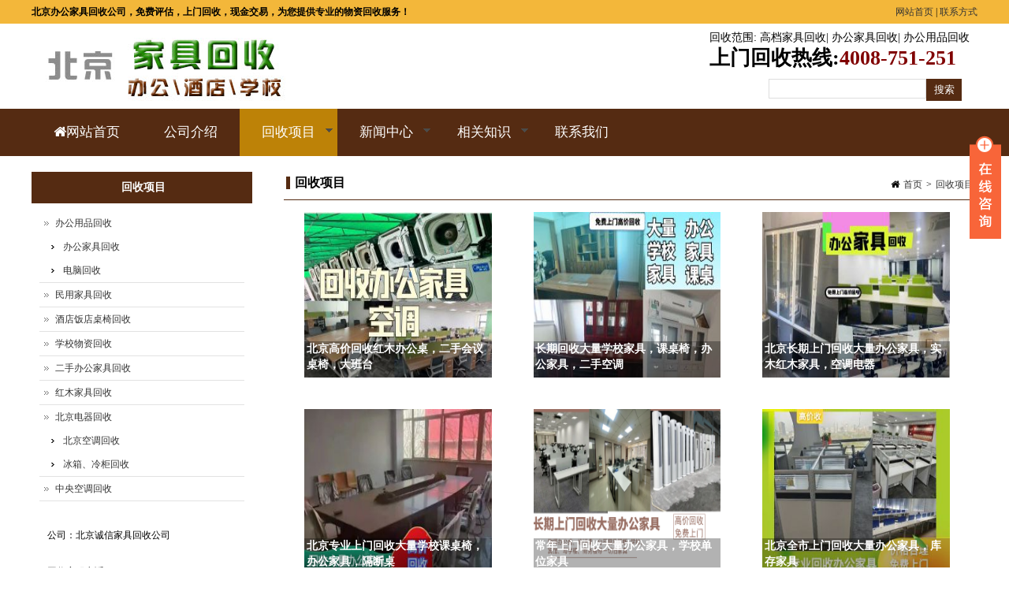

--- FILE ---
content_type: text/html
request_url: http://www.010jjhs.com/huishou.html
body_size: 6450
content:
<!DOCTYPE HTML>
<html>
<head>
<meta http-equiv="Content-Type" content="text/html; charset=utf-8" />
<title>回收项目 - 北京家具回收-51旧货网家具回收中心</title>
<meta name="description" content="回收项目" />
<meta name="keywords" content="回收项目" />
<meta name="viewport" content="initial-scale=1.0, minimum-scale=1.0, maximum-scale=2.0, user-scalable=no, width=device-width"><meta content="IE=edge,chrome=1" http-equiv="X-UA-Compatible" />
<meta name="baidu-site-verification" content="v9APXveb35" />
<link rel="shortcut icon" href="http://www.010jjhs.com/DM-static/upload/image/1/20160419_125516_6089.ico" />
<!--css-->
<link href="https://style.51jiuhuo.com/bootstrap/bootstrap.min.css?v=222" rel="stylesheet" type="text/css" /><link href="http://www.010jjhs.com/DM-static/assets/base/css/compress.css?v=222" rel="stylesheet" type="text/css" /><!--css 2--><link href="http://www.010jjhs.com/DM-static/assets/default/css/sql_style20160721_0855323118.css?v=222" rel="stylesheet" type="text/css" /><link href="http://www.010jjhs.com/DM-static/assets/default/css/style20160721_0855323118.css?v=222" rel="stylesheet" type="text/css" /><link href="http://www.010jjhs.com/DM-static/assets/base/css/responsive.css?v=222" rel="stylesheet" type="text/css" /><link href="http://www.010jjhs.com/DM-static/app/fontawesome/css/font-awesome.min.css?v=222" rel="stylesheet" type="text/css" />
<!--js-->
<script src="http://www.010jjhs.com/DM-static/app/jq/jquery.js?v=222" type="text/javascript"></script><script src="http://www.010jjhs.com/DM-static/app/jq/compress.js?v=222" type="text/javascript"></script><script src="https://style.51jiuhuo.com/bootstrap/bootstrap.min.js?v=222" type="text/javascript"></script><script src="http://www.010jjhs.com/DM-static/assets/base/js/base.js?v=222" type="text/javascript"></script></head>
<body class="node cate1 cate_huishou nopagenarrow style20160721_0855323118 page_other">
 <div class="pagewrap">
  <div class="blockregion headertop"><div class="container"><div class="block fl"><div class="f1"><strong>北京办公家具回收公司，免费评估，上门回收，现金交易，为您提供专业的物资回收服务！</strong></div></div><div class="block fr pcshowsm"><p><a href="http://www.010jjhs.com/" target="_blank">网站首页</a> | <a href="/contact.html" target="_blank">联系方式</a></p></div></div></div>
 
<header id="header" class="header">
 <div class="container">  
<div class="logo"><a href="index.html">
 <div  class="block" data-effect="imgfj">     <img src="http://www.010jjhs.com/DM-static/upload/image/1/20160812_042415_1315.png" alt="" />
 </div></a></div><div class="headertel">
 <div  class="block" data-effect="vblock">     
 
<div class="bkcntbox blockonlydesp ">

<div class="despwrap"><div class="desp"><p><a href="/huishou.html" target="_blank">回收范围</a>: <a href="/jjhs.html" target="_blank">高档家具回收</a>| <a href="/bgjj.html" target="_blank">办公家具回收</a>| <a href="/bgyphs.html" target="_blank">办公用品回收</a></p>

<p><span style="font-size: 26px;"><strong>上门回收热线:<a href="tel:4008751251"><span style="color:#800000;">4008-751-251</span></a></strong></span></p></div></div>

</div>


 </div></div>
 <div  class="block" data-effect="prog">     <div class="topsearchbox"><form class="topsearch" action="search.php" method="post" accept-charset="UTF-8">				 
	<input class="text" type="text" name="searchword"> 
	<input type="submit" name="Submit" value="搜索" class="searchbtn"></form>
</div>
	<script>
$(function(){
    $('.searchbtn').unbind('click').click(function(e){ //searchbtn1 for conflict in search list
         
    	var searchV = $(this).prev().val();
    	if($.trim(searchV)==''){     		 
    		alert('请输入关键字');//请输入关键字
    		 return false;

   			 }
           
    	
    });

});
	</script>

 </div><div class="headermobsearch mobshow"><i class="fa fa-search fa-lg"></i></div>
 	

  
 

 </div>  


<!--
<button type="button" class="navbar-toggle" data-toggle="collapse" data-target=".navbar-collapse">
<span class="sr-only">Toggle navigation</span>
<span class="icon-bar"></span>
<span class="icon-bar"></span>
<span class="icon-bar"></span>
</button>-->
<button id="navigation-toggle" class="nav-button mobshow">Toggle Navigation</button>


</header><!--end header-->
 




 <div class="menu needheaderfixed">
		 <div class="container">
<ul class="m"><li class="m"><a class="m"  href="index.html"><i class="fa fa-home"></i>网站首页</a></li><li class="m"><a class="m"  href="about.html">公司介绍</a></li><li class="m"><a class="m active"  href="huishou.html">回收项目</a><ul class="sub"><li><a href="bgyphs.html">办公用品回收</a><ul class="sub"><li><a href="bgjj.html">办公家具回收</a></li><li><a href="dnhs.html">电脑回收</a></li></ul></li><li><a href="jjhs.html">民用家具回收</a></li><li><a href="jdzy.html">酒店饭店桌椅回收</a></li><li><a href="xuexiao.html">学校物资回收</a></li><li><a href="esbgjj.html">二手办公家具回收</a></li><li><a href="hmjj.html">红木家具回收</a></li><li><a href="dqhs.html">北京电器回收</a><ul class="sub"><li><a href="kths.html">北京空调回收</a></li><li><a href="bingxiang.html">冰箱、冷柜回收</a></li></ul></li><li><a href="zykths.html">中央空调回收</a></li></ul></li><li class="m"><a class="m"  href="news.html">新闻中心</a><ul class="sub"><li><a href="companynews.html">公司新闻</a></li><li><a href="hyxw.html">行业新闻</a></li></ul></li><li class="m"><a class="m"  href="zhishi.html">相关知识</a><ul class="sub"><li><a href="wenti.html">常见问题</a></li></ul></li><li class="m"><a class="m"  href="contact.html">联系我们</a></li></ul>
		 </div>
</div><!-- end menu -->
 
 <div class="areacontent">


	 <div class="banner wrap">
	    	    			 	 <div class="breadtitle">
						     <div class="container">
						     <h1>回收项目</h1>						     </div>
					     </div>
	    			 		</div><!-- end bannerwrap -->
<div class="area">
<div class="bgarea container">
   
      
   
   <div class="content fr cntwidth">
	 



<div class="content_header">

<div class="breadcrumb">
    <span class="breadhome"><i class="fa fa-home"></i><a  href="index.html">首页</a></span><span class="breaddivi">></span><a href="category-1.html" target="">回收项目</a></div> 

 <h3>回收项目</h3>
</div>




 
<div class="c content_default">
	

<div id="listnode" class="grid2ceng gridcol gridcolbg gridcolimg100 gridcolhg210">
<ul>

<li class="gcoverlayjia">
    <a  href="detail-397.html">
    <div class="overlay"><span>+</span></div>
      <div class="img">
            <img src="http://www.010jjhs.com/DM-static/upload/image/1/20230814_141647_3838_s.jpg" alt="北京高价回收红木办公桌，二手会议桌椅，大班台" />            </div>
      <h3>北京高价回收红木办公桌，二手会议桌椅，大班台</h3>
           </a> 
    </li>


				
<li class="gcoverlayjia">
    <a  href="detail-396.html">
    <div class="overlay"><span>+</span></div>
      <div class="img">
            <img src="http://www.010jjhs.com/DM-static/upload/image/1/20230725_144146_8937_s.jpg" alt="长期回收大量学校家具，课桌椅，办公家具，二手空调" />            </div>
      <h3>长期回收大量学校家具，课桌椅，办公家具，二手空调</h3>
           </a> 
    </li>


				
<li class="gcoverlayjia">
    <a  href="detail-395.html">
    <div class="overlay"><span>+</span></div>
      <div class="img">
            <img src="http://www.010jjhs.com/DM-static/upload/image/1/20230710_142203_3716_s.jpg" alt="北京长期上门回收大量办公家具，实木红木家具，空调电器" />            </div>
      <h3>北京长期上门回收大量办公家具，实木红木家具，空调电器</h3>
           </a> 
    </li>


				
<li class="gcoverlayjia">
    <a  href="detail-394.html">
    <div class="overlay"><span>+</span></div>
      <div class="img">
            <img src="http://www.010jjhs.com/DM-static/upload/image/1/20230620_140608_4133_s.jpg" alt="北京专业上门回收大量学校课桌椅，办公家具，隔断桌" />            </div>
      <h3>北京专业上门回收大量学校课桌椅，办公家具，隔断桌</h3>
           </a> 
    </li>


				
<li class="gcoverlayjia">
    <a  href="detail-393.html">
    <div class="overlay"><span>+</span></div>
      <div class="img">
            <img src="http://www.010jjhs.com/DM-static/upload/image/1/20230530_144329_8007_s.png" alt="常年上门回收大量办公家具，学校单位家具" />            </div>
      <h3>常年上门回收大量办公家具，学校单位家具</h3>
           </a> 
    </li>


				
<li class="gcoverlayjia">
    <a  href="detail-392.html">
    <div class="overlay"><span>+</span></div>
      <div class="img">
            <img src="http://www.010jjhs.com/DM-static/upload/image/1/20230515_144500_9291_s.jpg" alt="北京全市上门回收大量办公家具，库存家具" />            </div>
      <h3>北京全市上门回收大量办公家具，库存家具</h3>
           </a> 
    </li>


				
<li class="gcoverlayjia">
    <a  href="detail-390.html">
    <div class="overlay"><span>+</span></div>
      <div class="img">
            <img src="http://www.010jjhs.com/DM-static/upload/image/1/20230106_163336_5401_s.png" alt="北京长期回收大量隔断、书柜、文件柜保险柜、铁皮柜" />            </div>
      <h3>北京长期回收大量隔断、书柜、文件柜保险柜、铁皮柜</h3>
           </a> 
    </li>


				
<li class="gcoverlayjia">
    <a  href="detail-388.html">
    <div class="overlay"><span>+</span></div>
      <div class="img">
            <img src="http://www.010jjhs.com/DM-static/upload/image/1/20221206_141918_5107_s.jpg" alt="长期面向北京各区回收三洋、日立空调，离心机、螺杆机" />            </div>
      <h3>长期面向北京各区回收三洋、日立空调，离心机、螺杆机</h3>
           </a> 
    </li>


				
<li class="gcoverlayjia">
    <a  href="detail-387.html">
    <div class="overlay"><span>+</span></div>
      <div class="img">
            <img src="http://www.010jjhs.com/DM-static/upload/image/1/20221206_141557_5674_s.jpg" alt="北京长期回收会议桌、屏风等，办公桌椅、办公沙发" />            </div>
      <h3>北京长期回收会议桌、屏风等，办公桌椅、办公沙发</h3>
           </a> 
    </li>


				
<li class="gcoverlayjia">
    <a  href="detail-386.html">
    <div class="overlay"><span>+</span></div>
      <div class="img">
            <img src="http://www.010jjhs.com/DM-static/upload/image/1/20221024_164639_9794_s.png" alt="北京长期上门回收大量二手办公桌椅，员工隔断，会议桌椅" />            </div>
      <h3>北京长期上门回收大量二手办公桌椅，员工隔断，会议桌椅</h3>
           </a> 
    </li>


				
<li class="gcoverlayjia">
    <a  href="detail-385.html">
    <div class="overlay"><span>+</span></div>
      <div class="img">
            <img src="http://www.010jjhs.com/DM-static/upload/image/1/20220801_170620_2597_s.png" alt="北京专业上门回收冷冻库，速冻库、速冻食品厂、物流冷链" />            </div>
      <h3>北京专业上门回收冷冻库，速冻库、速冻食品厂、物流冷链</h3>
           </a> 
    </li>


				
<li class="gcoverlayjia">
    <a  href="detail-384.html">
    <div class="overlay"><span>+</span></div>
      <div class="img">
            <img src="http://www.010jjhs.com/DM-static/upload/image/1/20220511_105509_6498_s.png" alt="学校课桌椅回收，上下床，办公家具回收，空调电脑回收" />            </div>
      <h3>学校课桌椅回收，上下床，办公家具回收，空调电脑回收</h3>
           </a> 
    </li>


				</ul>
</div>
  


<div class="c"></div>
<div class="pageroll">

<span>首页</span>'<span>上一页</span><a href=category-1-1.html class=cur>1</a><a href=category-1-2.html>2</a><a href=category-1-3.html>3</a><a href=category-1-4.html>4</a><a href=category-1-5.html>5</a><a class=next href=category-1-2.html>下一页</a><a href=category-1-5.html>末页</a>
</div>


</div>
	
	 	 
		 
</div><!-- end content -->
		 
		 


<div class="sidebar fl sdwidth">

 

	
	<div class="sidebarmenu">
<div class="sdheader">回收项目</div>
<div class="sdcontent">
<ul><li><a href="bgyphs.html">办公用品回收</a><ul><li><a  href="bgjj.html">办公家具回收</a></li><li><a  href="dnhs.html">电脑回收</a></li></ul></li><li><a href="jjhs.html">民用家具回收</a></li><li><a href="jdzy.html">酒店饭店桌椅回收</a></li><li><a href="xuexiao.html">学校物资回收</a></li><li><a href="esbgjj.html">二手办公家具回收</a></li><li><a href="hmjj.html">红木家具回收</a></li><li><a href="dqhs.html">北京电器回收</a><ul><li><a  href="kths.html">北京空调回收</a></li><li><a  href="bingxiang.html">冰箱、冷柜回收</a></li></ul></li><li><a href="zykths.html">中央空调回收</a></li></ul> 
</div>
<div class="sdcontent_bot"> </div>
</div>


    

	<div class="c sidebar_bot"><div class="blockregion "><div class="block onlytext_p"><p>公司：北京诚信家具回收公司</p>
<p>回收客服电话：4008-751-251</p>

<p>专业回收办公家具，诚信回收！</p>

<p>网址： <a href="http://www.010jjhs.com" target="_blank">www.010jjhs.com</a></p></div><div class="block mt20"></div><div class="block "><h3 class="hdregcommon">最新新闻</h3>
 <div  class="block" data-effect="fefile">     
<ul class="homenews_list">
<li><span>2023-01-06</span><a href="detail-391.html" target="">全北京都可以上门回收办公家具</a></li><li><span>2022-12-06</span><a href="detail-389.html" target="">北京专业冷水机组，风机盘管，新风机组，酒店、商场空调</a></li><li><span>2022-05-11</span><a href="detail-383.html" target="">高价回收大量回收公司电脑、办公家具 -北京物资回收</a></li><li><span>2022-03-17</span><a href="detail-382.html" target="">北京高价大量回收办公家具，办公电脑</a></li><li><span>2021-11-19</span><a href="detail-379.html" target="">北京办公家具回收，红木家具，榆木办公家具、红木办公家具、办公转椅回收</a></li><li><span>2021-05-11</span><a href="detail-365.html" target="">2021的红木家具特别的难</a></li><li><span>2021-04-20</span><a href="detail-363.html" target="">北京各区上门回收办公家具、实木家具</a></li><li><span>2020-12-30</span><a href="detail-356.html" target="">北京办公家具回收，办公隔断、老板桌椅回收，红木家具回收</a></li><li><span>2020-11-30</span><a href="detail-353.html" target="">北京二手家具精品处理</a></li><li><span>2020-04-24</span><a href="detail-346.html" target="">北京办公家具回收，办公家具回收范围</a></li> 
  
 </ul>
 </div></div></div></div>
</div>		 
        <div class="c"></div>

    
      


 </div>
</div><!-- end content -->
   
<div class="footercols block"><div class="container">
 <div  class="block" data-effect="vblock">     
 
<div class="bkcntbox blockonlydesp ">

<div class="despwrap"><div class="desp"><h3><span>北京诚信物资回收公司</span></h3>
                <ul>
                    <li><a href="http://www.010jjhs.com/huishou.html" target="_blank">北京物资回收</a> </li>
<li><a href="http://www.010jjhs.com/jjhs.html" target="_blank">家具回收</a> </li>
<li><a href="http://www.010jjhs.com/bgjj.html" target="_blank">办公家具回收</a> </li>
<li><a href="http://www.010jjhs.com/jdzy.html" target="_blank">酒店饭店桌椅回收</a> </li>                    
<li><a href="http://www.010jjhs.com/xuexiao.html" target="_blank">学校物资回收</a> </li>
<li><a href="http://www.010jjhs.com/hmjj.html" target="_blank">红木家具回收</a> </li>
<li><a href="http://www.010jjhs.com/dqhs.html" target="_blank">电器回收</a> </li>
<li><a href="http://www.010jjhs.com/kths.html" target="_blank">空调回收</a> </li>
<li><a href="http://www.010jjhs.com/zykths.html" target="_blank">中央空调回收</a> </li>
                </ul></div></div>

</div>


 </div></div></div> 
<footer class="footerwrap footer block"> 
<div class="blockregion "><div class="container"><div class="block footerlogo"><p><span style="font-size: 32px;"><strong>北京办公家具回收：办公家具回收，高档家具回收</strong></span></p>

<p><span style="font-size: 32px;"><strong>宾馆、酒店、饭店物资回收 电话:4008-751-251</strong></span></p></div><div class="block footertext"><p>Copyright(C)2018-2025&nbsp;北京诚信办公家具回收公司.All Rights Reserved.</p>

<p><a href="/about.html">关于我们</a> | <a href="/friendlinks.html">友情链接</a> | <a href="/kths.html">北京空调回收</a> | <a href="/bgjj.html">北京办公家具回收</a> | <a href="/contact.html">联系我们</a></p>

<p>技术支持：<a href="http://www.51jiuhuo.com" target="_blank">51旧货网</a>&nbsp;&nbsp;<a href="https://beian.miit.gov.cn/" rel="external nofollow" target="_blank">冀ICP备09002658号-82</a></p></div><div class="block c"></div><div class="block ">
 <div  class="block" data-effect="prog">     
 </div></div></div></div><script>
var _hmt = _hmt || [];
(function() {
  var hm = document.createElement("script");
  hm.src = "https://hm.baidu.com/hm.js?cdd6e13a80e2c3cf2267cba1c002a8b8";
  var s = document.getElementsByTagName("script")[0]; 
  s.parentNode.insertBefore(hm, s);
})();
</script>

</footer>	

 
</div>
</div><!--end pagewrap-->
<div class="blockregion "><div class="container"><div class="block ">
 <div  class="block" data-effect="prog">     <div id="backtotop" style="display: none;">
        <a href="javascript:void(0)"> 
        <i class="fa fa-angle-up"></i>
        </a>
    </div>

<script>
$(function(){
 
         jQuery(window).scroll(function () {
             // if($('body').width()<800)  return false;
            if (jQuery(this).scrollTop() > 100) {
                jQuery('#backtotop').fadeIn();
            } else {
                jQuery('#backtotop').fadeOut();
            }
        });

        // scroll body to 0px on click
        jQuery('#backtotop a').click(function () {
            jQuery('body,html').animate({
                scrollTop: 0
            }, 500);
            return false;
        });
 


});
</script>
 </div></div><div class="block ">
 <div  class="block" data-effect="prog">      
 </div></div><div class="block ">
 <div  class="block" data-effect="vblock">     
 
<div class="bkcntbox blockonlydesp ">

<div class="despwrap"><div class="desp"><div class="onlineqq">

<div class="onlineopen cp"> </div>
<div class="onlineclose cp"> </div>


<div class="onlinecontent dn"> 

 
        <ul class="qqnumber">
        <li><a  href="http://wpa.qq.com/msgrd?v=3&uin=445225567&site=qq&menu=yes" target="_blank">咨询</a>
        </li>
        </ul>

      

<div class="onlinetel">
            咨询热线 :
          <span> <a href="tel:4008751251" rel="nofollow">4008-751-251</a></span>
        </div>



</div><!--end online content-->

</div><!--end onlineqq--></div></div>

</div>


 </div></div></div></div> 

 <link href="http://www.010jjhs.com/DM-static/app/libs/mediaelementplayer/mediaelementplayer.min.css?v=222" rel="stylesheet" type="text/css" /><script src="http://www.010jjhs.com/DM-static/app/libs/mediaelementplayer/mediaelement-and-player.min.js?v=222" type="text/javascript"></script><!--[if lt IE 9]><script type="text/javascript" src="http://www.010jjhs.com/DM-static/app/respond_src.js"></script><![endif]--><script>
// using jQuery
$('video,audio').mediaelementplayer(/* Options */);
</script>



 
</body>
</html>




--- FILE ---
content_type: text/css
request_url: http://www.010jjhs.com/DM-static/assets/base/css/compress.css?v=222
body_size: 21473
content:
/* generate: 2017-03-26 08:57:53 - 本模板由摩森网络moson.net开发*//* fancybox css--------------app/fancyboxapps/jquery.fancybox.css --  app/fancyboxapps/helpers/jquery.fancybox-buttons.css  -- app/fancyboxapps/jquery.fancybox.css! fancyBox v2.1.4 fancyapps.com | fancyapps.com/fancybox/#license */.fancybox-wrap,.fancybox-skin,.fancybox-outer,.fancybox-inner,.fancybox-image,.fancybox-wrap iframe,.fancybox-wrap object,.fancybox-nav,.fancybox-nav span,.fancybox-tmp{padding:0;margin:0;border:0;outline:0;vertical-align:top}.fancybox-wrap{position:absolute;top:0;left:0;z-index:8020}.fancybox-skin{position:relative;background:#f9f9f9;color:#444;text-shadow:none;-webkit-border-radius:4px;-moz-border-radius:4px;border-radius:4px}.fancybox-opened{z-index:8030}.fancybox-opened .fancybox-skin{-webkit-box-shadow:0 10px 25px rgba(0,0,0,0.5);-moz-box-shadow:0 10px 25px rgba(0,0,0,0.5);box-shadow:0 10px 25px rgba(0,0,0,0.5)}.fancybox-outer,.fancybox-inner{position:relative}.fancybox-inner{overflow:hidden}.fancybox-type-iframe .fancybox-inner{-webkit-overflow-scrolling:touch}.fancybox-error{color:#444;font:14px/20px "Helvetica Neue",Helvetica,Arial,sans-serif;margin:0;padding:15px;white-space:nowrap}.fancybox-image,.fancybox-iframe{display:block;width:100%;height:100%}.fancybox-image{max-width:100%;max-height:100%}#fancybox-loading,.fancybox-close,.fancybox-prev span,.fancybox-next span{background-image:url('bg/fancybox_sprite.png')}#fancybox-loading{position:fixed;top:50%;left:50%;margin-top:-22px;margin-left:-22px;background-position:0 -108px;opacity:.8;cursor:pointer;z-index:8060}#fancybox-loading div{width:44px;height:44px;background:url('bg/fancybox_loading.gif') center center no-repeat}.fancybox-close{position:absolute;top:-18px;right:-18px;width:36px;height:36px;cursor:pointer;z-index:8040}.fancybox-nav{position:absolute;top:0;width:40%;height:100%;cursor:pointer;text-decoration:none;background:transparent url('bg/blank.gif');-webkit-tap-highlight-color:rgba(0,0,0,0);z-index:8040}.fancybox-prev{left:0}.fancybox-next{right:0}.fancybox-nav span{position:absolute;top:50%;width:36px;height:34px;margin-top:-18px;cursor:pointer;z-index:8040;visibility:hidden}.fancybox-prev span{left:10px;background-position:0 -36px}.fancybox-next span{right:10px;background-position:0 -72px}.fancybox-nav:hover span{visibility:visible}.fancybox-tmp{position:absolute;top:-99999px;left:-99999px;visibility:hidden;max-width:99999px;max-height:99999px;overflow:visible !important}.fancybox-lock{overflow:hidden}.fancybox-overlay{position:absolute;top:0;left:0;overflow:hidden;display:none;z-index:8010;background:url('bg/fancybox_overlay.png')}.fancybox-overlay-fixed{position:fixed;bottom:0;right:0}.fancybox-lock .fancybox-overlay{overflow:auto;overflow-y:scroll}.fancybox-title{visibility:hidden;font:normal 13px/20px "Helvetica Neue",Helvetica,Arial,sans-serif;position:relative;text-shadow:none;z-index:8050}.fancybox-opened .fancybox-title{visibility:visible}.fancybox-title-float-wrap{position:absolute;bottom:0;right:50%;margin-bottom:-35px;z-index:8050;text-align:center}.fancybox-title-float-wrap .child{display:inline-block;margin-right:-100%;padding:2px 20px;background:transparent;background:rgba(0,0,0,0.8);-webkit-border-radius:15px;-moz-border-radius:15px;border-radius:15px;text-shadow:0 1px 2px #222;color:#FFF;font-weight:bold;line-height:24px;white-space:nowrap}.fancybox-title-outside-wrap{position:relative;margin-top:10px;color:#fff}.fancybox-title-inside-wrap{padding-top:10px}.fancybox-title-over-wrap{position:absolute;bottom:0;left:0;color:#fff;padding:10px;background:#000;background:rgba(0,0,0,.8)}/*app/fancyboxapps/helpers/jquery.fancybox-buttons.css*/#fancybox-buttons{position:fixed;left:0;width:100%;z-index:8050}#fancybox-buttons.top{top:10px}#fancybox-buttons.bottom{bottom:10px}#fancybox-buttons ul{display:block;width:166px;height:30px;margin:0 auto;padding:0;list-style:none;border:1px solid #111;border-radius:3px;-webkit-box-shadow:inset 0 0 0 1px rgba(255,255,255,.05);-moz-box-shadow:inset 0 0 0 1px rgba(255,255,255,.05);box-shadow:inset 0 0 0 1px rgba(255,255,255,.05);background:#323232;background:-moz-linear-gradient(top,#444 0,#343434 50%,#292929 50%,#333 100%);background:-webkit-gradient(linear,left top,left bottom,color-stop(0,#444),color-stop(50%,#343434),color-stop(50%,#292929),color-stop(100%,#333));background:-webkit-linear-gradient(top,#444 0,#343434 50%,#292929 50%,#333 100%);background:-o-linear-gradient(top,#444 0,#343434 50%,#292929 50%,#333 100%);background:-ms-linear-gradient(top,#444 0,#343434 50%,#292929 50%,#333 100%);background:linear-gradient(top,#444 0,#343434 50%,#292929 50%,#333 100%);filter:progid:DXImageTransform.Microsoft.gradient(startColorstr='#444444',endColorstr='#222222',GradientType=0)}#fancybox-buttons ul li{float:left;margin:0;padding:0}#fancybox-buttons a{display:block;width:30px;height:30px;text-indent:-9999px;background-image:url('bg/fancybox_buttons.png');background-repeat:no-repeat;outline:0;opacity:.8}#fancybox-buttons a:hover{opacity:1}#fancybox-buttons a.btnPrev{background-position:5px 0}#fancybox-buttons a.btnNext{background-position:-33px 0;border-right:1px solid #3e3e3e}#fancybox-buttons a.btnPlay{background-position:0 -30px}#fancybox-buttons a.btnPlayOn{background-position:-30px -30px}#fancybox-buttons a.btnToggle{background-position:3px -60px;border-left:1px solid #111;border-right:1px solid #3e3e3e;width:35px}#fancybox-buttons a.btnToggleOn{background-position:-27px -60px}#fancybox-buttons a.btnClose{border-left:1px solid #111;width:35px;background-position:-56px 0}#fancybox-buttons a.btnDisabled{opacity:.4;cursor:default}.fancybox-title-float-wrap .fdesp{font-weight:normal}/*flexslider.css*/.flex-container a:active,.flexslider a:active,.flex-container a:focus,.flexslider a:focus{outline:none;}.slides,.flex-control-nav,.flex-direction-nav{margin:0;padding:0;list-style:none;}.flexslider .slides > li{display:none;-webkit-backface-visibility:hidden;}.flexslider .slides img{margin:0 auto;display:block;}.flex-pauseplay span{text-transform:capitalize;}.slides:after{content:".";display:block;clear:both;visibility:hidden;line-height:0;height:0;}html[xmlns] .slides{display:block;}* html .slides{height:1%;}.no-js .slides > li:first-child{display:block;}.flexslider{border:0px;position:relative;zoom:1;padding-bottom:3em;overflow:hidden;}.flex-viewport{max-height:2000px;-webkit-transition:all 1s ease;-moz-transition:all 1s ease;transition:all 1s ease;}.loading .flex-viewport{max-height:300px;}.flexslider .slides{zoom:1;}.carousel li{margin-right:5px}.flex-direction-nav a{margin:0;background:none;position:absolute;top:50%;z-index:10;cursor:pointer;opacity:.8;-webkit-transition:all .3s ease;font-family:FontAwesome;font-size:1.5em;color:#212121;display:none;}.flex-direction-nav .flex-prev:before{content:"\f190";}.flex-direction-nav .flex-next{right:0%;}.flex-direction-nav .flex-prev{left:0%;}.flex-direction-nav .flex-next:before{content:"\f18e";}.flexslider:hover .flex-next{opacity:1;}.flexslider:hover .flex-prev{opacity:1;}.flexslider:hover .flex-next:hover,.flexslider:hover .flex-prev:hover{opacity:1;}.flex-direction-nav .flex-disabled{opacity:.3!important;filter:alpha(opacity=30);cursor:default;}.flex-control-nav{display:block;position:absolute;left:13%;bottom:0%;}.flex-control-nav li{margin:0 5px;display:inline-block;zoom:1;position:relative;}.flex-control-paging li a{width:15px;height:15px;display:block;cursor:pointer;text-indent:-9999px;border:5px solid rgba(255,255,255,0.38);background:#bababa;text-align:center;border-radius:15px;}.flex-control-paging li a.flex-active{background:#ff464f;cursor:default;transform:rotateX(360deg);-webkit-transform:rotateX(360deg);-moz-transform:rotateX(360deg);-o-transform:rotateX(360deg);-ms-transform:rotateX(360deg);transition:transform 2s;}.flex-control-thumbs{margin:5px 0 0;position:static;overflow:hidden;}.flex-control-thumbs li{width:25%;float:left;margin:0;}.flex-control-thumbs img{width:100%;display:block;opacity:.7;cursor:pointer;}.flex-control-thumbs img:hover{opacity:1;}.flex-control-thumbs .flex-active{opacity:1;cursor:default;}@media screen and (max-width:1440px){.flex-control-nav{left:12.6%;}}@media screen and (max-width:1080px){.flex-control-nav{left:11.6%;}}@media screen and (max-width:1024px){.flex-control-nav{left:11%;}}@media screen and (max-width:991px){.flex-control-nav{left:13.3%;}}@media screen and (max-width:768px){.flex-control-nav{left:12.5%;}}@media screen and (max-width:667px){.flex-control-nav{left:12%;}}@media screen and (max-width:600px){.flex-control-nav{left:11%;}}@media screen and (max-width:480px){section.slider{padding-top:0;}.flex-control-nav{left:10%;}}@media screen and (max-width:414px){.flex-control-nav{left:9%;}}@media screen and (max-width:375px){.flex-control-paging li a{width:10px;height:10px;border:3px solid rgba(255,255,255,0.38);}.flex-control-nav{bottom:-2%;left:9.5%;}.flexslider{padding-bottom:2em;}}@media screen and (max-width:320px){.flexslider{padding-bottom:1.5em;}.flex-control-nav{left:5.5%;}}*{padding:0;margin:0; -webkit-box-sizing: border-box;     -moz-box-sizing: border-box;          box-sizing: border-box;  }body{font-size:12px;font-family:微软雅黑;}a, img {    -webkit-touch-callout: none; /* 禁止长按链接与图片弹出菜单 */}a,a:hover,a:focus{text-decoration:none;-webkit-transition:all 0.3s;-moz-transition:all 0.3s;-o-transition:all 0.3s;transition:all 0.3s}.content_desp a{text-decoration:underline; }h1, .h1, h2, .h2, h3, .h3,h4, .h4, h5, .h5, h6, .h6{padding:0;margin:0;  }td{padding:6px; line-height:20px;}li{list-style-type:none}ol li{list-style-type:decimal}.c,.clearblock,.clearfix{clear:both;overflow:hidden;}h2{font-weight:bold;font-size:16px;}.poa{position:absolute; }.por{position:relative; }.tc{text-align:center; }.tl{text-align:left; }.tr{text-align:right; }.fl{float:left;display:inline; }.fr{float:right;display:inline; }.f14{font-size:14px;}.f14b{font-size:14px;font-weight:bold;}.f12{font-size:12px;}.f12b{font-size:12px;font-weight:bold;}.fb{font-weight:bold;}.dn,.hide{display:none; }.db,.show{display:block; }.di{display:inline-block;}.vt{ vertical-align:top}.vm{vertical-align:middle}.vb{ vertical-align:bottom}.lh,#cke_pastebin{line-height:20px;}.blockimg img{display:block;}a img{border:0;} .pointer,.cp{cursor:pointer;}.tino{text-indent:-9999px;}b,i{display:inline-block;font-style:normal }.p10{padding:10px}.p20{padding:20px}.p50{padding:50px}.p100{padding:100px}.p150{padding:150px}.p200{padding:200px}.m10{marign:10px}.m20{margin:20px}.m50{marign:50px}.m100{margin:100px}.pl10{padding-left:10px}.pr10{padding-right:10px}.pt10{padding-top:10px}.pb10{padding-bottom:10px}.pr20{padding-left:20px}.pr20{padding-right:20px}.pt20{padding-top:20px}.pb20{padding-bottom:20px}.pt30{padding-top:30px}.pb30{padding-bottom:30px}.pt50{padding-top:50px}.pb50{padding-bottom:50px}.ptb10{padding:10px 0; }.ptb20{padding:20px 0; }.ml10{margin-left:10px}.mr10{margin-right:10px}.mt10{margin-top:10px}.mb10{margin-bottom:10px}.ml20{margin-left:20px}.mr20{margin-right:20px}.mt20{margin-top:20px}.mb20{margin-bottom:20px}.mt30{margin-top: 30px}.mb30{margin-bottom: 30px}.mt50{margin-top: 50px}.mb50{margin-bottom: 50px}.mt80{margin-top: 80px}.mb80{margin-bottom: 80px}.mt100{margin-top: 100px}.mb100{margin-bottom: 100px}.mtb10{margin:10px 0; }.mtb20{margin:20px 0; }.mauto{margin-left:auto;margin-right: auto;}.maxheight{max-height:420px;clear:both; overflow:hidden; }.maxheight250{max-height:250px;clear:both; overflow:hidden; }.maxheight350{max-height:350px;clear:both; overflow:hidden; }.minheight500{min-height:500px}.minheight350{min-height:350px}.minheight200{min-height:200px}.height500{height: 500px; }.area{padding-top:20px}.menu.headerfixed{opacity:0.8}.menu li li{opacity:1.0} .breadtitle{display:none;padding:50px 0 50px 20px ;font-size:20px;font-weight:bold; }/*def hide*/ .breadtitle .breaddivi{display:inline-block;padding:0 10px } .loadingbig{background:url(bg/loadingbig.gif) no-repeat center center ; }/*linkwhite ,add in region*/.linkwhite{color:#ccc}.linkwhite a{color:#fff}.lh26 .boxcontent p,.lh26 .bkdesp p{line-height:26px; }.fs12 .boxcontent p,.fs12 .bkdesp p{font-size:12px; }.fs14 .boxcontent p,.fs14 .bkdesp p{font-size:14px; }.fs16 .boxcontent p,.fs16 .bkdesp p{font-size:16px; }.boxcontentptb20 .boxcontent{padding:20px 0; }/**************************************end common*/  /*column ----------------------*/.col5{width: 5%; }.col10{width: 10%; }.col15{width: 15%; }.col20{width: 20%; }.col25{width: 25%; }.col30{width: 30%; }.col35{width: 35%; }.col40{width: 40%; }.col45{width: 45%; }.col50{width: 50%; }.col55{width: 55%; }.col60{width: 60%; }.col63{width: 63%; }.col65{width: 65%; }.col68{width: 68%; }.col70{width: 70%; }.col75{width: 75%; }.col80{width: 80%; }.col85{width: 85%; }.col90{width: 90%; }.col95{width: 95%; }.col100,.col100 div{width: 100%; clear:both; overflow:hidden;}.colw3 .w1{width: 33%;float:left;  }.colw3 .w2{width: 50%;float:left; }.colw3 .w3{width: 66%;float:left; }/*edit*/.block,.blockregion{position:relative; } /*use for edit*/.dmedit{background:red;color:#fff;position:absolute; padding:3px;top:30px;right:0px;border-radius:5px; z-index:99999;display:none;}.dmeditregion{background:blue;color:#fff;right:100px;top:20px }.dmeditfenode{background:blue;color:#fff;right:200px ;top:0}.dmeditnode{height: 35px;line-height:35px;text-align:center;   }.dmeditnode a{font-size:16px;background:blue;color:#fff;display:inline-block;padding:0 3px;border-radius:5px; }.dmedit:hover{color:#fff}/********area*********************************************/.areacontent{min-height: 650px;position:relative; z-index:1}body .needheaderfixed{ z-index:999; } /*need body,hack header relative in custom css*/body.nopagenarrow .needheaderfixed{width:100%; } /*sidebar and  content layout*/ .content h1{font-weight:bold;font-size:22px;line-height:23px;padding:20px 10px;text-align:center;  } .content p{line-height:26px; }.content .kv{text-align:center; padding-bottom:30px}.content_top,.content_bot{padding:10px; }.perwidth .content_desp{padding:0 20px} /*content_header*/ .cntwidth .content_default{margin-top:15px; }.content_header{ line-height:32px;height:36px;margin-bottom:15px }.content_header h3{float:left;margin:6px 0 0 3px;font-size:16px;font-weight:bold;height:16px;line-height:16px;padding-left:6px;}.content_header .breadcrumb{float:right;display:inline;padding:0;}.content_desp{padding-bottom:30px}.content_desp p{font-size:14px;padding-bottom:20px}.pagetop,.contenttop,.content_headerimg{margin-bottom:15px}.content_headerimg{height: 40px; }.content_album{padding:20px 0; }/** = breadcrumb***********/.breadcrumb{ font-size:12px; line-height:33px;height: 33px;padding-left:10px }.breadcrumb .breadhome{display:inline-block; padding-left:20px;}.breadcrumb a{padding:0 5px; }/*sidebar侧边栏*/ .sdcontent{padding:10px;line-height:26px;  }.sdheader{padding-left:5px;font-size:14px;font-weight:bold;text-align:center;  }.sdcontent li {border-bottom:1px solid #e2e2e2; }.sdcontent li a{display:block;height: 30px;line-height:30px;padding-left:20px;background:#fff url(bg/arr8.png) 5px 50% no-repeat ;}.sdcontent li li{padding-left:10px;border-bottom:0;}.sdcontent li li a{background:#fff url(bg/arrow.png) 5px 50% no-repeat ;}.onlytext_p,.onlytext_p p,.onlytext_p .boxcontent{padding:10px;line-height:26px; }.onlytext_p .boxcontent p,.onlytext_p .notitlecontent p{padding-bottom:15px;line-height:26px;  } /************************/ /*box title*/.boxheader{padding-left:10px;}.boxheader h3{float:left; display:inline; margin-top:15px;padding-left:10px;height:15px;line-height:15px;font-size:14px;font-weight:bold;   }.boxheader .more{float:right; margin:10px 10px 0 0}.boxcontent{padding:10px 0px;overflow:hidden;clear:both;   }.homeabout  .boxcontent{line-height:22px; }/*--------*/.hdhide .boxheadercenter{display:none; }.boxheadercenter{padding:20px 0;text-align: center;position:relative; }.boxheadercenter h3{font-size: 32px;font-weight: bold;color:#333;}.boxheadercenter h3 img{max-height: 60px; }.boxheadercenter .righttext{position:absolute; right:10px;top:10px}.titleline{margin:2px 0;height: 8px; position:relative; text-align:center; border-bottom:1px solid #ddd;  }.titleline span{position:absolute;bottom:0px;left:50%;height:2px;margin-left:-75px; width:150px;}.titleline span.awe{display:none; z-index:99;bottom:-21px;margin-left:-21px;display:block;width:32px;height:32px;text-align:center;background:#fff;border-radius:50%;border:1px solid rgba(39,48,57,.1);font-size:20px;line-height:1em;padding-top:5px;color:#fa7921;box-shadow:0 0 0 8px #f3f4f6; }.titlelineawe span.awe{display:block;}.titlelineawe{margin:30px 0;}.hdregcommon{font-size:14px; padding-left:5px;font-size:14px;font-weight:bold;text-align:center;  }  .boxmore  {padding:10px 0;text-align:center; }.dmbtn  .more{display:inline-block;vertical-align:middle;font-size:18px;padding:0 50px;height: 45px; line-height:45px;overflow:visible;cursor:pointer;text-align:center;border-radius:5px;background:#288feb;color:#fff;text-decoration:none; }.dmbtn  .more:hover{background:#1C7BD0;color:#fff;text-decoration:none; }.more1 .more{background:none; border:1px solid #fff;color:#fff; } .more1 .more:hover{background:rgba(216, 208, 208, 0.1);} .more1b .more{background:none; border:1px solid #000;color:#000; } .more1b .more:hover{color:#000;background:rgba(216, 208, 208, 0.1);} .more2 .more{background:#fff;border:1px solid #ccc; color:#333  }.more2 .more:hover{background:#fff; border:1px solid #999;color:#333 } .more3 .more{background:#232C3B;border:1px solid #666; }.more3 .more:hover{background:#334a70; } .more4 .more{background:#C22731;border:0 }.more4 .more:hover{background:#E6444E; } .more5 .more{background:#E56331;border:0 }.more5 .more:hover{background:#ee7b4f; } .more6 .more{background:#008000;border:0 }.more6 .more:hover{background:#219721; }.more7 .more{background:#800080;border:0 }.more7 .more:hover{background:#921692; } .more8 .more{background:#666;border:0 }.more8 .more:hover{background:#f2f2f2; border:1px solid #666;color:#666;} .more9 .more{background:#1b629d;border:0 }.more9 .more:hover{background:transparent;border:1px solid #237dc8; color:#237dc8; } /*.moresm .more{height: 40px; line-height:40px; } .moresm2 .more{height: 30px; line-height:30px; font-size:12px; } .moresmw .more{padding:0 30px;  }.moresmw2 .more{padding:0 20px;  }*/.morelg .more{height: 60px;line-height:60px;  }.moresm .more{height: 40px;line-height:40px;padding:0 30px; font-size:14px;  }.morexs .more{height: 30px;line-height:30px;padding:0 20px; font-size:12px;  }.morenocir .more{border-radius:0px; }.morecir50 .more{border-radius:50px; }/*btn*/.gridbtn a{background:#288feb;width:105px;display:inline-block;height:30px;line-height:30px;text-align:center;border-radius:50px;text-transform:uppercase;font-weight:600;color:#fff;font-size:14px;-webkit-transition-duration:0.4s;transition-duration:0.4s;text-decoration:none}.gridbtn a:hover{background:#1C7BD0;color:#fff;text-decoration:none}/* 默认是蓝色，其他选择：more1 透明  , more2 白色，more3 黑色，more4 红色，more5 橙色，more6 绿色，more7 紫色*/.boxheadercenter .subtitle{padding:10px;font-size:12px;line-height:18px;  }/*bgvideoarrow*/.bgvideoarrow{position:absolute; width: 100%;height: 100%;top:0;left:0; background:url(bg/videosm.png) no-repeat center center; }  /*videodetail*/.videodetail{margin:20px auto;  }.videodesp{width: 580px;height: 483px;margin:0 auto;  }.videodesp100{width: 100%; }.videotitle{text-align:center; padding:10px 0;font-size:14px; }/*zoomimgwrap*/.zoomimgwrap li:hover img,.zoomimgwrap div:hover img,img.zoomimg:hover{-webkit-transform:scale(1.1);-webkit-transition-timing-function:ease-out;-webkit-transition-duration:1683ms;-moz-transform:scale(1.1);-moz-transition-timing-function:ease-out;-moz-transition-duration:1683ms;overflow:hidden}.zoomimgwrap .img{overflow:hidden; }/*bgmask  --------use fancybox.bgmask{z-index:9991;display:none; position: absolute;left:0;top:0; background:#000; width: 100%; height: 100%;filter:alpha(opacity=50); -moz-opacity:0.5;opacity:0.5;}.popclose{position:absolute; right:-15px;top:-15px;background:url(bg/fancybox_sprite.png) no-repeat;z-index:9993;width: 36px; height: 36px; text-indent:-9999px } *//*.popcontent{position:absolute; display:none;z-index:9992;padding:10px;    background: #f9f9f9;   text-shadow: none;   -webkit-border-radius: 4px;    -moz-border-radius: 4px;    border-radius: 4px;}.popcontentbox1{width: 300px;   } .changehomemenu .header{background:#83414B; } .changehomemenu .menu li li{background:#9E555E;}*//*bkcntbox.nobktitle .bktitle{display:none; }.bkcntbox .bktitle,.bkcntbox .bktitle a{font-weight:bold;font-size:28px;padding:0px 0 5px 0}.bkcntbox .bksubtitle{font-size:16px;padding:5px 0;font-style:italic;}*/ .bkmore{padding:15px 0}.bkcntbox h3{font-size:26px;padding-bottom:20px}.bkcntbox .despwrap{margin-top:20px} .blockonlydesp .despwrap{margin-top:0}.bkcntbox .despjj{font-size:16px;color:#666;padding-bottom:20px;font-weight:bold;}.bkcntbox .desp{font-size:14px;line-height:26px; }.bkcntbox .videodesp{width: 100%; }.bgcontactform{    background: url(bg/bgglobal.png) center center no-repeat;    background-size: cover;}/*col2*/.col2 .w1,.col2 .w2{float:left; display:inline; width: 46%;margin:0 1%;  }.col2 .w2{float:right; }.col2_37 .w1{ width: 28%; }.col2_37 .w2{ width: 68%;  }.col2_73 .w1{ width: 68%; }.col2_73 .w2{ width: 28%;  }.col2_46 .w1{ width: 38%; }.col2_46 .w2{ width: 58%;  }.col2_64 .w1{ width: 58%; }.col2_64 .w2{ width: 38%;  }.col3 .w{float:left; display:inline; width: 30%; margin-left:1.6%;margin-right:1.6%; }/*gridcol*/.gridcol li {width: 27%; margin-left:3%;margin-right:3%;float:left; display:inline;margin-bottom:40px;position:relative;background:#fff;  }  /*default*/.gridboxshadow li{box-shadow: 0 0 6px rgba(134, 128, 128, 0.5);}.newsgridlist li{margin:0}.gridcol .img{text-align:center; }/*no put a,bec maybe no a/link*/.gridcol .img a{display:block;position:relative; }/*relatvie for bgvideoarrow*/   .gridcol .img img{width:100%;height: auto;display:inline-block; /*ib need center*/} .gridcolimg100 .img img{width: 100%; display:block; }/* def is 100 ,but other use it ,like bxslider content*/.gridcolimg80 .img img{width: 80%; display:inline-block; }.gridcolimg60 .img img{width: 60%;  display:inline-block;}.gridcolimg_wauto .img img{width:auto;  display:inline-block;} .gridcol h4{padding:0 5px; height: 46px; line-height:22px; font-size:18px;font-weight:bold;overflow:hidden;  }   .gridcol .text{font-size:12px;line-height:20px;padding:5px;text-align:center;   }.gridcol .desp{text-align:left; }.gridcol .moregrid a{display:inline-block;border:1px solid #ccc;padding:5px 10px; }.gridcolhg120 .img img{height: 120px; }.gridcolhg120_div .img{height: 120px; } /*div img的高度，不是图片的的高度，.img img才是图片的。*/.gridcolhg150 .img img{height: 150px; }.gridcolhg150_div .img{height: 150px; }.gridcolhg180 .img img{height: 180px; }.gridcolhg180_div .img{height: 180px; }.gridcolhg210 .img img{height: 210px; }.gridcolhg210_div .img{height: 210px; }.gridcolhg240 .img img{height: 240px; }.gridcolhg240_div .img{height: 240px; }.gridcolhg270 .img img{height: 270px; }.gridcolhg270_div .img{height: 270px; }.gridcolhg300 .img img{height: 300px; }.gridcolhg300_div .img{height: 300px; }  .videoarrow .img a{  background:url(bg/videosm.png) no-repeat center center; } .gridcolbg h4,.bggridcol:hover {background:rgba(186,202,214,.3)}  .gridcolbg .bggridcol{position:absolute; left:0;top:0;width:100%;height: 100%; }  /*other col*/.gridcol4 li{width: 22.5%;margin-left:1.2%;margin-right:1.2%; }.gridcol3 li{width: 27%; margin-left:3%;margin-right:3%;  }.gridcol2 li{width: 45%;margin-left:2.2%;margin-right:2.2%; } /* all use magin,not use padding .gridcol4_ma li{width: 22.5%; margin-left:1.2%;margin-right:1.2%;  padding:0} when bg,use margin is ok.gridcol3_ma li{width: 30%; margin-left:1.6%;margin-right:1.6%; padding:0 }.gridcol2_ma li{width: 45%; margin-left:2.2%;margin-right:2.2%; padding:0} */ .gridcol2divi .img{width: 42%;float:left; display:inline;text-align:center;   } .gridcol2divi .text{width: 52%; float:right; display:inline;text-align:left; }.gridcol2divi .desp{color:#999;font-size:12px;line-height:18px; }.gridcol2divi .desp p{line-height:16px; } .gridcol2divi_2 .img{width: 30%;float:left;}/*our service*/.gridcol2divi_2 .text{width: 65%;float:right;text-align:left;  }.gridnomag li{float:left; display:inline; margin:0;padding:0;position:relative;width:19.90%}.gridnomag2 li{width:50%}.gridnomag3 li{width:33.3%}.gridnomag4 li{width:25%}.gridnomag li a,.gridnomag li a img{display:block;position:relative;width:100%}/*cirimg*/.cirimg li h4{font-size:16px;text-align:center; }.cirimg li .img{padding:20px;  }.cirimg li img{ border-radius: 50%;}.cirimg li img{box-shadow: 0px 0px 0px 7px  #D4D4D4;}.cirimg li img:hover{box-shadow: 0px 0px 0px 7px #3DA8E0;}/*newsgridlist.newsgridlist h3{height: 35px;line-height:35px; font-size:16px; }.newsgridlist h3 span{float:right;font-size:12px; }*/.newsgridlist .sublist{clear:both; overflow:hidden; box-shadow: 0 0 6px rgba(39,48,57,.1); }.newsgridlist .sublist li{padding-left:2%;padding-bottom:0; margin:0;  width:98%;  height: 30px;line-height:30px;overflow:hidden;   border-bottom:1px solid #e2e2e2;display:block;   background: url(bg/arrow.png) 0px 15px no-repeat; }.newsgridlist .sublist li.first{width: 100%; height: 160px; clear:both; overflow:hidden;background:url(bg/tm.gif) no-repeat ; position:relative;padding:0;}.newsgridlist .sublist li.first img{width: 100%; }.newsgridlist .sublist li.first .text{position:absolute; left:0;bottom:0;height: 30px;line-height:30px;width: 98%;padding-left:2%;clear:both; overflow:hidden; background: url('bg/bantmbg.png');color:#fff   } /*bg:#70B3E3*/ /*newstab*/.newstab .sublist li{padding:9px 0 9px 8px;border-bottom:1px solid #e2e2e2;display:block; font-size:14px;  background: url(bg/arrow.png) 0px 19px no-repeat; }.newstab  a{font-size:16px;color:#000}.newstab  a:hover{color:#1891EC}.newstab .dateday{float:right; color:#ccc;font-size:12px;}.newstab li .despjj{color:#aaa;font-size:12px;display:none; padding:5px;margin:0;  }.newstab .mainleft .title{padding:10px; }.newstab .mainleft .despjj{padding:10px;font-size:14px;color:#999;line-height:20px;  }/*bxcarousel*/ .bxcarousel li{text-align:center; } .bxpingjia   li{text-align:left; }.bxcarousel li .title{display:block;height:40px; padding-top:5px  }.bxgridlines li{float:left; width: 23%;height:230px;margin-right:2%;margin-bottom:20px;text-align:center;  }.bxgridlines li a{display:block;}.bxgridlines li{height: 230px; }.bxgridlines li .title{height: 30px;overflow:hidden;  }.bxgridlines  li .img{height:190px;overflow:hidden;margin-bottom:10px }.bxgridlines  li .img img{width: auto; height:100%}.bxgridKf li{float:left; display:inline;  margin-right:10px}.bxgridKf li  img{display:block; width:191px; height: 162px; }.bxgridKf{height:160px;overflow:hidden}.bxpingjia{padding-bottom:50px; }.bxpingjia .img img{border-radius:50% }.bxpingjia .desp{color:#666}/*homenews*/ .homenews_list {padding:5px; }.homenews_list li{border-bottom:1px dotted #ddd;font-size: 13px;height: 27px; line-height: 27px;padding-bottom: 2px;padding-left: 10px;background:url(bg/arrow.png) 0px 10px no-repeat ;overflow:hidden;  }.homenews_list li span{float:right; display:inline; color:#999;font-size:11px;}.homenews_list li a{width: 210px; height: 27px; overflow:hidden;  }/*gridlist************nouse,replace by gridlistiso*******************/.gridlist  li{width: 28%; height: 210px;line-height:16px; padding:1%;margin:0px 0 20px 2%; text-align:center; font-size:12px; float:left; display:inline;}.gridlist  li,.albumlist li{border:1px solid #ccc;} .gridlist .img img{width: 220px; height: 176px; }.gridlist .title{height: 32px; clear:both; overflow:hidden; }/*diviso ,place here,because need responsive*/.diviso_filter{text-align:center;margin-bottom:60px;}.diviso_filter a.active{font-weight:bold;font-size:20px;background:#E6E5E5;padding:5px 20px}.diviso_filter li{display:inline;}.diviso_filter li:after{content: "/";    display: inline-block;    padding: 0 15px;}.diviso_filter li:last-child:after {display: none;}.diviso_filter li a{font-size:16px;font-weight:700;text-transform:uppercase;}.gridlistiso li{width:24%;text-align:center;margin-bottom: 30px}.gridlistiso img{width: 66%;margin:0 auto;height:auto;}.gridlistiso .title{display: block;height: 36px;line-height:18px;padding:10px;}.gridlistiso a.img{position:relative; display:block;margin:10px 5%;padding:2%; width: 84%;border:1px solid #ccc; }img.cirshadow{ background:#E6E5E5;-webkit-box-shadow: 5px 5px 0px #E6E5E5;-moz-box-shadow: 5px 5px 0px #E6E5E5;box-shadow: 5px 5px 0px #E6E5E5;      border-radius: 50%;}img.cirshadow:hover{box-shadow: 5px 5px 0px #999;}/*textlist***************************************/.textlist  li{clear:both;overflow:hidden;padding:5px 0; margin-bottom:10px ;border-bottom:1px solid #ddd}.textlist a.img{float:left; display:inline;width: 30%; margin-right:2% }.textlist a.img img{width: 100%;height: auto;  }.textlist h4 a{font-size:14px;font-weight:normal;background:url(bg/arrow.png) 0 10px  no-repeat ; padding:5px 0 5px 10px}.textlist .day{float:right;font-weight:normal;padding-right:5px; color:gray}.textlist li.hasimg .text{width: 66%;float:right;  }.content .textlist p.textshort{line-height:18px;color:#999; }/*grid2ceng*/.grid2ceng .img img{display:block;}.grid2ceng .text{padding:0; }.gcoverlayjia a{/*width: 23%;margin:1%;  float:left;margin-bottom:1.5%;*/position:relative;overflow:hidden;display:block;}.gcoverlayjia .overlay{position:absolute;width:100%;height:100%;background:rgba(0,0,0,0.3);display:none;z-index:99}.gcoverlayjia .overlay span{width:60px;height:60px;margin-left:-30px;margin-top:-30px;position:absolute;top:50%;left:50%;background:#E66432;border-radius:50%;font-size:30px;text-align:center;line-height:60px;color:#FFF}.gcoverlayjia a:hover .overlay{display:block}.gcoverlayjia h3{position:absolute;width:100%;height:46px;line-height:20px;overflow:hidden;padding:0px 1%;bottom:0;left:0;color:#FFF;font-size:14px;background:rgba(0,0,0,0.3);}.gcoverlayjia a:hover h3{display:none}.gcoverlayjia   img{width:100%;height:auto;display:block;transition:all 0.3s ease-in-out;-moz-transition:all 0.3s ease-in-out;-webkit-transition:all 0.3s ease-in-out}.gcoverlayjia a:hover img{-ms-transform:scale(1.2);-webkit-transform:scale(1.2);transform:scale(1.2)}.transition5{width:100%;-webkit-transition:all .5s ease;-moz-transition:all .5s ease;-o-transition:all .5s ease;transition:all .5s ease} .gcoverlaykuo .text{position:absolute;top:50%;left:50%;overflow:hidden;width:0;height:0;opacity:0;visibility: hidden;background:rgba(0,0,0,.7)}.gcoverlaykuo:hover  .text{top:0;left:0;width:100%;height:100%;opacity:1;visibility: visible;text-align:center; }.gcoverlaykuo .textinc{position:absolute;width:100%;height:100%;left:0;top:50%;opacity:0;visibility: hidden;transition-delay:0.35s}.gcoverlaykuo:hover .textinc{top:26%;opacity:1;visibility: visible;}.gcoverlaykuo:hover h4{display:none; }.gcoverlaykuo h3{font-size:20px;font-weight:400;line-height:1.6em;padding:10px;color:#fff}.gcoverlaykuo a{font-size:14px;display:inline-block;padding:5px 16px;color:rgba(255,255,255,.75);border-radius:2px;border:1px solid #ccc;}.gcoverlaykuo h4{position:absolute;height:42px;line-height:20px;overflow:hidden;padding:0px 1%;bottom:0;left:0;color:#FFF;font-size:14px;background:rgba(0,0,0,0.3);}.gcoverlayarrow{padding-bottom:70px}.gcoverlayarrow .text{position:absolute;bottom:0;left:0;z-index:98;height:60px;padding:0 5px 10px 5px;background:#fff;overflow:hidden}.gcoverlayarrow:hover .text{height:152px;overflow:hidden; }.gcoverlayarrow .text h3{height: 50px; ;font-size:20px;line-height:24px;overflow:hidden; color:#333}.gcoverlayarrow a{color:#333}.gcoverlayarrow   a:hover{color:#666}.gcoverlayarrow .text p{margin-top:10px;font-size:15px;line-height:1.6em;overflow:hidden;  }.gcoverlayarrow  .linkarrow{display:block;position:absolute;z-index:99;top:109px;right:-48px;width:48px;height:48px;padding-top:16px;background:#fa7921;text-align:center;color:#fff;font-size:18px;border-radius:50%;opacity:0;visibility: hidden;}.gcoverlayarrow:hover .linkarrow{opacity:1;visibility: visible;right:20px;-webkit-transition-delay:.35s;transition-delay:.35s} /*gridhoverdir*/.gridhoverdir li a{overflow:hidden}.gridhoverdir  .text{position:absolute;background:rgba(231,102,63,0.75);width:100%;height:100%}.gridhoverdir .text p{display:block;padding:10px;font-weight:normal;color:#eee;text-align:center;font-size:20px}.gridhoverdir .text h5{color:#FFF;font-size:30px;margin-top:30%;text-align:center;text-transform:capitalize;}/*homenewgd*/.newslineone{width:700px;margin:0 auto;height: 60px;   }.newslineone .w1{width: 110px;height: 30px;  float:left; display:inline;margin-top:10px;font-size:16px;padding-left:36px ;background:url(bg/newslogo.png) no-repeat ; }.newslineone .w2{width: 560px;float:left; display:inline;position:relative;height: 60px;overflow:hidden;     }.newslineoneinc{position:absolute; top:2px;left:0;display:none; }.newslineoneinc .title{width: 420px;float:left; display:inline;  font-size:16px;font-style:italic;margin-top:10px;height: 40px;overflow:hidden;  }.newslineoneinc .more{margin-left:20px;float:left; display:inline;margin-top:10px; padding:8px 20px;border:1px solid #ccc;}/***news_scroll**********************************************************************************news_scrollnews_scroll********************************************************************************/.news_scroll{width:92%;margin:0 auto;overflow: hidden;}.news_scroll li{width: 100%;min-height:125px;color: #6a6a6a;clear: both;overflow: hidden;border-bottom: 1px dashed #6a6a6a;margin-bottom: 10px;padding-bottom: 10px;}.news_scroll .w1{float: left;margin:15px 15px 0 15px;}.news_scroll .w2{float: left;text-align: left;width: 76%;}.news_scroll .title{font-size: 16px;font-weight: bold;}.news_scroll .desp{font-size: 14px;padding-top: 15px;overflow: hidden;color:#999;line-height:22px;}.news_scroll .circle{width: 70px;height: 70px;padding:10px;border-radius:50%;text-align: center; vertical-align: middle;overflow: hidden;font-size: 16px;font-weight: bold;background:#008ED6; color:#fff;}.news_scroll .circle .date{padding-top: 5px;text-align:center} .bgloading{ background: url(bg/loading.gif) no-repeat center center;}.loading{ background: url(bg/loading.gif) no-repeat center center;}.loadingbig{ background: url(bg/loadingbig.gif) no-repeat center center;}.loadingbar{ background: url(bg/loadingbar.gif) no-repeat center center;}.loadingbar2{ background: url(bg/loadingbar2.gif) no-repeat center center;}/*****ablum***************************************/.albumlist{clear:both; padding:30px 0; }.albumlist li{width:20%; height: 120px;text-align:center; margin:0 2% 10px 0; float:left; display:inline;padding:1%;  }.albumlist li img{width: 100px; height: 100px; }.albumlist li .title{height: 18px;line-height:18px; clear:both; overflow:hidden;   }/*****pageroll***************************************/.pageroll{margin:10px 0;clear: both;height: 50px;line-height:50px; text-align:center;   }.pageroll a,.pageroll span{ margin-left:6px;padding:6px 12px;font-size:12px;border:1px solid #ddd;background:#e2e2e2;color:#39A7DF;}.pageroll span{color:#bbb}.pageroll a.cur,.pageroll a:hover{color:#fff;background:#39A7DF} /*home notice*/.homenotice{ background: url(bg/line_border.jpg) no-repeat  center bottom;text-align:center; margin-bottom:15px;}.homenotice .cnt{display:inline-block;;cursor:pointer;padding-left:35px;background:url(bg/noticeico.jpg) 0 10px no-repeat ; height: 45px;line-height:45px;font-size:16px;}.homenoticedesp img{width: 100%;height: auto ; }/*bannerslider*/.bxsliderbg {width: 100%; overflow: hidden; } /*homebanner decide by effect/dh_homebanner... */.bxsliderbg li{overflow: hidden; } .bxsliderbg a{display: block;height: 100%;width: 100%; }.homebanner,.homebanner li{height: 412px;} .banner {clear:both; overflow:hidden;  }.bannerimg{height: 250px; } /*albumupdown*/.albumupdown li{padding:20px 0}.albumupdown li .img{text-align:center; }.albumupdown li .title{text-align:center;}.albumupdown li .desp{text-align:center;  color:#666}/*fieldlist-------------*/.fieldlist{ margin:10px 0;border-top:1px solid #d9dde3; border-left:1px solid #d9dde3}.fieldlist li{clear:both; overflow:hidden;  border-bottom:1px solid #d9dde3;border-right:1px solid #d9dde3;}.fieldlist li span{float:left; display:inline;padding:3px 3%;  }.fieldlist li .name{width: 30%;text-align:right;padding-right:4%;  }.fieldlist li .value{width: 55%;padding-left:4%;border-left:1px solid #d9dde3;  } /*value可能会是多行，所以要border-left*//*pagerele---------*/ .pagerele{padding:10px 0; margin:10px 0;border-top:1px solid #e2e2e2;  }.pagerele li{padding-bottom:5px}/*detailprice ----*/.detailprice{padding-bottom:10px;height: 30px;color:red;font-weight:bold;font-family: Tahoma}.detailprice span{display: inline-block; display:inline;vertical-align: middle; }.detailprice .w1{padding-right: 10px;text-align:right; color:#666 }.detailpricenow .w1{margin-top:2px}.detailprice em{color: #c40000;font-size: 16px;font-family: Arial;font-style:normal}.detailpriceold em{color:#333}.detailpriceold{height: 20px; padding-bottom:3px}.detailprice strong.price{font-size:20px;color: #c40000;font-family: Arial;}.detailprice strong.del{font-weight:normal;font-size:18px;text-decoration:line-through;color:#333 }/*detaillinkurl ----.detaillinkurl{padding-bottom:10px; }.detaillinkurl a{background:#c40000;display:inline-block;padding:5px 18px;color:#fff;border-radius:6px  }.detaillinkurl a:hover{background:#9E1606; color:#fff;}*//*publish text*/.publishtext {padding:10px 0;text-align:center;color:#999  }.publishtext span{display:inline-block;padding:0 10px}/*detailfontsize*/.detailfontsize{height:30px;text-align:right;overflow:hidden;zoom:1;padding:10px 0; }.detailfontsize a{display:inline-block;width:32px;height:24px;border:1px solid #e5e5e5;margin:0 -1px 0 0;font:12px/24px "Arial";color:#444 !important;overflow:hidden;vertical-align:bottom;}.detailfontsize a:hover{text-decoration:none;}.detailfontsize sup{vertical-align:7px;margin-left:4px;font-size:16px;line-height:8px;}.detailfontsize .fz-big{vertical-align:2px;}.detailfontsize .cur{border-color:#efefef;color:#999 !important;background-color:#fff;}/*bodyheader---*/.bodyheader{margin:10px 0;border-bottom:1px solid #d9dde3;height:35px;  }.bodyheader h3{background:#EDEDED;color:#666;float:left;padding:0 20px;margin-left:5px; height: 35px; line-height:35px;border-radius:6px 6px 0 0 }/*why choose us*/.whychooseus{position: relative;overflow:hidden;}.whyimg{width: 75%; }.whyimg img{width: 100%; height: auto; }.whycnt{width: 310px;height: auto;background: #1bbc6b;color: #fff;position: absolute;right: 0;top: 10%;overflow: hidden}.whycnt .hd{padding:0 25px;}.whycnt .hd h3{padding: 10px 0;font-size: 16px;color: #fff;font-weight: normal;border-bottom: 1px solid #fff}.whycnt .bd{padding: 20px;text-indent: 24px;font-size: 14px;}.whychooseus .whyBtn a{position: absolute;top: 50%;margin-top: -29px;height: 68px;width: 43px;background: url("bg/bannerarrow2.png") no-repeat 0px 0}.whychooseus .whyBtn a.prev{left: 0px;background-position: 0px 0}.whychooseus .whyBtn a.next{right: 0px;background-position: -45px 0}/*online*/.onlineqq {position:fixed;width: 144px; top:170px;right:10px ;z-index:286;}.onlinecontent {padding:10px 5px;border:1px solid #ccc;border-radius:8px;background:#fff;  } .onlineqq .qqnumber{width: 120px;margin:0 auto; overflow:hidden;  }.onlineqq .qqnumber a {background: url('bg/onlineqq.png') no-repeat scroll  transparent;     height: 25px; line-height:25px;    display: block; margin-bottom:5px;padding-left:50px;color:#666}.onlineqq .qqnumber a:hover {   background-position: -121px 00px; color:#fff}.onlinetel{padding:10px 0;  text-align:center;    font-weight: bold; line-height:18px;  } .onlinetel span{display:block;padding-bottom:8px;color:#e66d15} .onlineopen{position:absolute; top:0;right:0;background:url(bg/onlineopen.png) no-repeat ;width: 40px; height: 133px;  } .onlineclose{position:absolute; top:-15px;right:0;background:url(bg/onlineclose.png) no-repeat ;width: 24px; height: 24px;display:none;   } /**popup  use fancybox.bgmask{z-index:3332;position: absolute;left:0;top:0; background:#000; width: 100%; height: 100%;z-index:898;filter:alpha(opacity=50); -moz-opacity:0.5;opacity:0.5;}.popcontent{position:absolute; display:none;z-index:3333;padding:20px;background:#fff ;max-width:800px}.popcontent p{padding:0;margin:0;  }.popcontent .popclose{cursor:pointer;position:absolute; width: 24px; height: 24px;  background:url(bg/popclose.png) no-repeat ;right:0;top:0 }*/ /*tab ourservice*/.tabs_switchcss{text-align: center;  margin-bottom: 0px; position: relative;}.tabs_switchcss div{display: inline-block; font-size: 18px; line-height: 22px; font-family: 'bold', sans-serif, Arial; padding: 14px 25px;  cursor: pointer; border-left: 1px #fff solid;background: #f1f1f1; color: #6a7483; border-right: 1px #f2f2f2 solid; border-top: 1px #f2f2f2 solid;margin-right:10px}.tabs_switchcss  div:hover, .tabs_switchcss div.active{background: #232c3b; color: #fff;}.tabs_container{border: 0px #f2f2f2 solid; padding: 20px;clear:both; overflow:hidden; }.tabs_container .bkdesp{font-size:14px;line-height:24px; }.tabs_container .bkdesp p{margin-bottom:20px}.tabs_container h3{font-size:26px;margin-top:10px;margin-bottom:25px;color:#666}/*tabs_content1*/.tabs_content1 .tabs_switchcss div{color:#ccc;background:none;border:0;border-bottom:1px solid  #f0f0f0;  }.tabs_content1  .tabs_switchcss div:hover, .tabs_content1 .tabs_switchcss div.active{background:none; border-bottom:1px solid #FF5722; ; color: #FF5722;}/*tabs_cirimg*/.tabs_cirimg .tabs_item {width: 140px;height:auto;border-radius: 50%;border:2px solid #fff;display: inline-block;margin: 0 0 20px;position: relative;} .tabs_cirimg .tabs_item:hover,.tabs_cirimg .tabs_item.active{border: 2px solid #E66432;}.tabs_cirimg .tabs_item img{border-radius: 50%;margin:0 auto;width: 100%;  }.tabs_cirimg  .bigimg img{border-radius: 50%;width: 100%;padding: 3px;} .tabs_cirimg .desp h3{font-size: 30px;margin-bottom: 5px;line-height: 1.2;}.tabs_cirimg .desp h4{font-size: 20px;font-style: italic;margin-bottom: 15px;}/*sidermenutop*/.sidermenutop{text-align: center;  position: relative;}.sidermenutop li{display: inline-block;position:relative; }.sidermenutop a{display: block; font-size: 18px; line-height: 22px; font-family: 'bold', sans-serif, Arial; padding: 14px 25px;  cursor: pointer; border-left: 1px #fff solid;background: #f9f9f9; color: #6a7483; border-right: 1px #f2f2f2 solid; border-top: 1px #f2f2f2 solid;margin-right:10px}.sidermenutop a:last-child{border-right: 1px #f2f2f2 solid;}.sidermenutop  a:hover, .sidermenutop a.active{background: #232c3b; color: #fff;}/*----sidermenutop- sub*/.sidermenutop .subcate a{padding:5px;  } /*--------------back-top--------------------*/#backtotop{display:none; } #backtotop a{position:fixed;bottom:20px;right:20px;z-index:999;-webkit-transition:all .25s ease;-moz-transition:all .25s ease;-ms-transition:all .25s ease;-o-transition:all .25s ease;transition:all .25s ease;  text-align:center; width: 48px;height: 48px;background: url(bg/bgbacktop.png) no-repeat; }#backtotop a:hover{background-position:-60px 0}#backtotop i{margin-top:6px;display:none; } @media   (max-width: 800px) {   #backtotop a{font-size:32px;position:fixed;z-index:999;right:5px;bottom:60px;width:35px;height:35px;text-align:center;text-decoration:none;color:#fff !important;border-radius:50%;background:rgba(39,48,57,.35);}#backtotop a:hover{background:#fa7921}#backtotop i{margin-top:2px;display:block; font-size:26px}  } /*homeliuyan*/ .homeliuyan .label{display:block;padding:5px 0;text-align: center;color:#fff;font-size: 14px } .homeliuyan .line2{padding-top:10px;padding-left:1.6%}.homeliuyan .line3{text-align:center; padding:20px 0; }.homeliuyan .error{color:red;font-size: 12px;text-align:center; padding:3px 0;  }.homeliuyan .line1 input,.homeliuyan textarea {    background: #f2f2f2;color: #2d2d2d;border: 1px solid #dddddd;    padding: 5px 2px;    font-size: 15px;}/*.homeliuyan .line1 input,.homeliuyan textarea{background:rgba(255, 255, 255, 0.2);color: #fff;}   --hack it*/.homeliuyan .line1 input{width: 96%; }.homeliuyan textarea{width: 96.6%; }.homeliuyan .submit{display:inline-block;border:0; }.homeliuyan .submitloading{background:url(bg/loadingbar.gif) center center no-repeat ;height: 50px;   } /*footer mobile nav*/.ftmobnav{display:none;  height:40px;  }.ftmobnav .box{width:100%;display:-webkit-box;display:-moz-box;-webkit-box-orient:horizontal;-moz-box-orient:horizontal;-webkit-box-sizing:border-box;-moz-box-sizing:border-box}.ftmobnav .box > *{-webkit-box-flex:1;-moz-box-flex:1}.ftmobnav a{color:#575757;text-decoration:none}.ftmobnav ul{position:fixed;z-index:200;bottom:0;left:0;width:100%;background:#EFEFEF;}.ftmobnav li{border:1px solid rgba(190,190,190,1);height:40px;border-bottom:0;border-right:0;position:relative;-webkit-box-shadow:inset 0 0 3px #fff;float:left;width:25%}.ftmobnav li.sm{width: 11.56%; }.ftmobnav li:nth-of-type(1){border-left;0}.ftmobnav li>a{font-size:15px;-webkit-box-sizing:border-box;box-sizing:border-box;-webkit-tap-highlight-color:rgba(0,0,0,0);border-bottom:0;display:block;line-height:45px;text-align:center;background:-webkit-gradient(linear,0 0,0 100%,from(#f1f1f1),to(#dcdcdc),color-stop(35%,#ededed),color-stop(50%,#e3e3e3) )}.ftmobnav li>a:only-child span{background:none;padding-left:0}.ftmobnav li>a.on + dl{display:block} .ftmobnav li>a span{color:#4f4d4f;padding-left:15px;background:url(bg/1.svg#2) no-repeat 4px 18px;-webkit-background-size:9px auto;text-shadow:0px 1px 0px #ffffff} .ftmobnav dl{display:none;position:absolute;z-index:220;bottom:50px;left:50%;width:100px;margin-left:-50px;background:red;background:#e4e3e2;border-radius:5px;-webkit-box-shadow:inset 0 0 3px #fff;background:url(bg/2.svg#3) no-repeat center center;-webkit-background-size:100%;background-size:100%}.ftmobnav dl:before{content:"";display:inline-block;position:absolute;z-index:240;bottom:0;left:50%;width:10px;height:8px;background:url(bg/1.svg#2) no-repeat center -55px;-webkit-background-size:10px auto;bottom:-7px;margin-left:-5px}.ftmobnav dl dd{line-height:45px;text-align:center;background:-webkit-gradient(linear,0 0,100% 0,from(rgba(194,194,194,0.8)),to(rgba(194,194,194,0.8)),color-stop(50%,rgba(194,194,194,0.8)));background-size:80% 1px;background-repeat:no-repeat;background-position:center bottom}.ftmobnav dl dd:last-of-type{background:none}.ftmobnav dl dd a{font-size:15px;display:block;color:#4f4d4f;text-shadow:0px 1px 0px #ffffff;white-space:pre;overflow:hidden;text-overflow:ellipsis}/*.ftmobnav .masklayer_div{display:none;position:fixed;top:0;left:0;width:100%;height:100%;z-index:180;background:rgba(0,0,0,0)}.ftmobnav .masklayer_div.on{display:block}*/ /*.isotope-item*/.isotope-item{z-index:2}.isotope-hidden.isotope-item{pointer-events:none;z-index:1}.isotope,.isotope .isotope-item{-webkit-transition-duration:0.8s;-moz-transition-duration:0.8s;-ms-transition-duration:0.8s;-o-transition-duration:0.8s;transition-duration:0.8s}.isotope{-webkit-transition-property:height,width;-moz-transition-property:height,width;-ms-transition-property:height,width;-o-transition-property:height,width;transition-property:height,width}.isotope .isotope-item{-webkit-transition-property:-webkit-transform,opacity;-moz-transition-property:-moz-transform,opacity;-ms-transition-property:-ms-transform,opacity;-o-transition-property:-o-transform,opacity;transition-property:transform,opacity}.isotope.no-transition,.isotope.no-transition .isotope-item,.isotope .isotope-item.no-transition{-webkit-transition-duration:0s;-moz-transition-duration:0s;-ms-transition-duration:0s;-o-transition-duration:0s;transition-duration:0s}.isotope-item{z-index:2}.isotope-hidden.isotope-item{pointer-events:none;z-index:1}/*accord*/.accord dt{font-size:19px;color:#12A7ED;margin-bottom:20px;margin-left:26px;cursor:pointer}.accord dt:before{content:"";border-color:transparent #ccc;border-style:solid;border-width:5px 0 5px 8px;display:block;height:0;width:0;left:-16px;top:17px;position:relative}.accord dd{padding:20px;background:#FDFCFA;border-radius:5px;border:1px solid #F2EEE6;margin:20px 0 30px;position:relative;font-size:14px;}.accord dd:after,.accord dd:before{bottom:100%;left:6%;border:solid transparent;content:"";height:0;width:0;position:absolute;pointer-events:none}.accord dd:after{border-color:rgba(136,183,213,0);border-color:transparent;border-bottom-color:#FDFCFA;border-width:15px;margin-left:-15px}.accord dd:before{border-color:rgba(194,225,245,0);border-color:transparent;border-bottom-color:#F2EEE6;border-width:17px;margin-left:-17px}.accord dd p{padding-bottom:15px}/*whychoose2*/.whychoose2{position:relative; background:#000; padding:15px; }.whychoose2 #bx-pager{position:absolute;     border-top:1px solid #b0b0b0;padding-top:20px;position:absolute;right:30px;bottom:30px;z-index:2;width:390px;}.whychoose2 .img{float: left;    margin-right: 30px;    border: 10px solid #f2f2f2; }.whychoose2 .text{color:#eee;line-height:20px;max-height:85px; }.whychoose2 .text .title{color:#fff;font-weight:bold;font-size:16px;}/*sitecolorchange*/.sitecolorchange{position:fixed;bottom:200px;left:10px;width: 110px;z-index:85; border:1px solid #ccc;background:#FED971;border-radius:10px;padding:10px } .sitecolorchange .onlineclosecolor{background:url(bg/popclose.png ) no-repeat ; }.sitecolorchange a{display:block;padding:5px 0;font-size:20px; } /*testimonials*/.testimonials{background:#0accff}.w3layouts_event_left{padding:0}.w3layouts_event_right{padding:5em}.w3layouts_event_right h3{font-size:1.8em;color:#212121;text-transform:uppercase;letter-spacing:5px;font-weight:bold}.w3layouts_event_right_para{position:relative;z-index:1;margin:3em 0}.w3layouts_event_right_para p{font-size:1.1em;color:#fff;width:80%;line-height:2em}.w3layouts_event_right_para_pos{position:absolute;top:0%;left:0%;z-index:-1}.w3layouts_event_right_para_pos i{font-size:3em;color:#059dc5}.w3_agile_event_right_grid_left img{border:5px solid #ff464f;border-radius:100px;margin:0 auto}.w3_agile_event_right_grid_right h4{font-size:1em;color:#212121;text-transform:uppercase;letter-spacing:2px;margin:2em 0 .5em}.w3_agile_event_right_grid_right p{color:#fff;text-transform:capitalize}/*case*/.quotes{background:url(../../../upload/feimg/bg_case.jpg) no-repeat 0px 0px;background-size:cover;-webkit-background-size:cover;-moz-background-size:cover;-o-background-size:cover;-ms-background-size:cover;padding:10em 0;text-align:center;position:relative;background-attachment:fixed}.quotes h3{text-transform:capitalize;font-size:3em;letter-spacing:3px;color:#fff;width:80%;margin:0 auto;line-height:1.5em;font-weight:bold}.quotes h3 span{color:#0accff}.w3layouts_event_grid{padding:0}.w3_agile_event_grid1{position:relative;overflow:hidden}.w3_agile_event_grid1_pos{position:absolute;bottom:0%;left:0%;z-index:9}.w3_agile_event_grid1_pos p{padding:.2em 1em;background:#ff464f;font-weight:600;color:#fff}.agile_event_grid1_pos{position:absolute;top:15%;right:5%;z-index:9}.agile_event_grid1_pos ul li{display:block;float:none;line-height:30px}.agile_event_grid1_pos ul li a{color:#212121;position:relative;display:block;padding:0em 1em;background:#0accff;font-weight:600;border-radius:15px;text-decoration:none}.agile_event_grid1_pos ul li a:hover{background:#ff464f;color:#fff}.agile_event_grid1_pos ul li a i{padding-right:.5em}.agile_event_grid1_pos ul li:nth-child(2){margin:1em 0}.agileits_w3layouts_event_grid1{padding:1.5em;box-shadow:0px 0px 2px #999}.agileits_w3layouts_event_grid1 h3{margin:1em 0;overflow:hidden; height: 48px;line-height:25px;  }.agileits_w3layouts_event_grid1 h3 a{font-size:.9em;color:#212121;text-transform:uppercase;font-weight:600;letter-spacing:5px;text-decoration:none}.agileits_w3layouts_event_grid1 h3 a:hover{color:#0accff}.agileits_w3layouts_event_grid1 p{color:#999;line-height:2em}.w3_agile_event_grid1:before{content:'';position:absolute;top:0;left:0;right:0;bottom:0;z-index:2;background:rgba(10,204,255,0.32);-webkit-transition:all .3s;-moz-transition:all .3s;-o-transition:all .3s;-ms-transition:all .3s;transition:all .3s;-moz-opacity:0;-khtml-opacity:0;-webkit-opacity:0;opacity:0;-ms-filter:alpha(opacity=0);filter:alpha(opacity=0)}.w3layouts_event_grid:hover .w3_agile_event_grid1:before{opacity:1;-ms-filter:alpha(opacity=100);filter:alpha(opacity=100)}.w3_agile_event_grid1 img{-webkit-transition:all .5s ease-in-out;-moz-transition:all .5s ease-in-out;-o-transition:all .5s ease-in-out;-ms-transition:all .5s ease-in-out;transition:all .5s ease-in-out;display:inline-block}.w3layouts_event_grid:hover .w3_agile_event_grid1 img{transform:scale(1.05,1.05);-webkit-transform:scale(1.05,1.05);-moz-transform:scale(1.05,1.05);-ms-transform:scale(1.05,1.05);-o-transform:scale(1.05,1.05)}.flex-slider{background:#222227;padding:70px 0 165px 0}#flexiselDemo1{display:none}.nbs-flexisel-container{position:relative;max-width:100%}.nbs-flexisel-ul{position:relative;width:9999px;margin:0px;padding:0px;list-style-type:none}.nbs-flexisel-inner{overflow:hidden;margin:0px auto;padding:0 0 .5em}.nbs-flexisel-item{float:left;margin:0;padding:0px;position:relative;line-height:35px}.nbs-flexisel-item > img{cursor:pointer;position:relative}.nbs-flexisel-nav-left,.nbs-flexisel-nav-right{width:40px;height:40px;position:absolute;cursor:pointer;z-index:100;background:none;top:-5% !important;border-radius:5px;display:none}.nbs-flexisel-nav-left{left:91%}.nbs-flexisel-nav-right{right:1.2%;background:none}/*isotope*/.work-filter{text-align:center;text-transform:uppercase;color:#666666;margin-bottom:30px;font-size:16px}.work-filter a{text-decoration:none;margin-bottom:15px;padding:5px 10px;position:relative;display:inline-block;font-size:18px;}.work-filter a:before{content:'';position:absolute;z-index:1;bottom:0;left:0;display:block;width:0%;height:0;border-width:0;border-bottom-width:1px;border-style:dashed;-webkit-transition:all 0.3s;-moz-transition:all 0.3s;-o-transition:all 0.3s;transition:all 0.3s;border-color:#237dc8}.work-filter a.active{color:#237dc8; }.work-filter a.active:before{width:100%}.portfolio-item{margin-bottom:30px}.portfolio-item *:last-child{margin-bottom:0}.portfolio-item .pic img{-webkit-transform:translate3d(0,0,0);-moz-transform:translate3d(0,0,0);transform:translate3d(0,0,0);-webkit-transition:all 0.5s;-moz-transition:all 0.5s;-o-transition:all 0.5s;transition:all 0.5s}.portfolio-item .pic .item-content{position:absolute;z-index:2;bottom:0;left:0;right:0;width:100%;height:60px;padding-top:10px;background:#237dc8;-webkit-transition:all 0.5s;-moz-transition:all 0.5s;-o-transition:all 0.5s;transition:all 0.5s;font-size:14px;-webkit-transform:translateY(100%);-moz-transform:translateY(100%);-ms-transform:translateY(100%);-o-transform:translateY(100%);transform:translateY(100%);text-align:left}.portfolio-item .pic .item-content .portfolio-title{-webkit-transition:all 0.5s;-moz-transition:all 0.5s;-o-transition:all 0.5s;transition:all 0.5s;text-transform:uppercase;font-size:16px;color:#ffffff;margin-left:16px;margin-bottom:5px;-webkit-transform:translateY(10px);-moz-transform:translateY(10px);-ms-transform:translateY(10px);-o-transform:translateY(10px);transform:translateY(10px)}.portfolio-item .pic .item-content .categories{margin-left:16px;-webkit-transition:all 0.5s;-moz-transition:all 0.5s;-o-transition:all 0.5s;transition:all 0.5s;-webkit-transform:translateY(20px);-moz-transform:translateY(20px);-ms-transform:translateY(20px);-o-transform:translateY(20px);transform:translateY(20px)}.portfolio-item .pic .item-content .categories a{color:#ffffff;font-size:12px}.portfolio-item .pic .item-content .categories a:hover{color:#999999}.portfolio-item .pic .item-content .links{top:initial;left:initial;bottom:16px;right:16px;width:auto;-webkit-transition:all 0.5s;-moz-transition:all 0.5s;-o-transition:all 0.5s;transition:all 0.5s;-webkit-transform:translateY(10px);-moz-transform:translateY(10px);-ms-transform:translateY(10px);-o-transform:translateY(10px);transform:translateY(10px)}.portfolio-item .pic .item-content .links a{-webkit-transform:translateX(0);-moz-transform:translateX(0);-ms-transform:translateX(0);-o-transform:translateX(0);transform:translateX(0)}.portfolio-item .pic .item-content .links .link-icon{width:38px;height:38px;font-size:20px;display:inline-block;-webkit-box-shadow:0 0 0 1px #fff;-moz-box-shadow:0 0 0 1px #fff;box-shadow:0 0 0 1px #fff;line-height:38px;color:#ffffff;text-align:center}.portfolio-item .pic .item-content .links .link-icon:hover{background:rgba(255,255,255,0.2);color:#ffffff}.portfolio-item .pic .item-content.alt .portfolio-title{color:#404040}.portfolio-item .pic .item-content.alt .categories a{color:#237dc8}.portfolio-item .pic .item-content.alt .categories a:hover{color:#999999}.portfolio-item .pic.small .item-content{height:60px;font-size:9px}.portfolio-item .pic.small .item-content .portfolio-title{font-size:13px;margin-left:10px;margin-top:14px}.portfolio-item .pic.small .item-content .categories{margin-left:10px}.portfolio-item .pic.small .item-content .links{bottom:10px;right:10px}.portfolio-item .pic.small .item-content .links .link-icon{width:28px;height:28px;line-height:28px;font-size:14px}.portfolio-item .pic:hover img{-webkit-transform:translate3d(0,-79px,0);-moz-transform:translate3d(0,-79px,0);transform:translate3d(0,-79px,0)}.portfolio-item .pic:hover .hover-effect.alt{border:1px solid #e8e8e8}.portfolio-item .pic:hover .item-content{-webkit-transform:translateY(0);-moz-transform:translateY(0);-ms-transform:translateY(0);-o-transform:translateY(0);transform:translateY(0);opacity:1}.portfolio-item .pic:hover .item-content .portfolio-title{-webkit-transform:translateY(0);-moz-transform:translateY(0);-ms-transform:translateY(0);-o-transform:translateY(0);transform:translateY(0)}.portfolio-item .pic:hover .item-content .categories{-webkit-transform:translateY(0);-moz-transform:translateY(0);-ms-transform:translateY(0);-o-transform:translateY(0);transform:translateY(0)}.portfolio-item .pic:hover .item-content .links{-webkit-transform:translateY(0);-moz-transform:translateY(0);-ms-transform:translateY(0);-o-transform:translateY(0);transform:translateY(0)}.portfolio-item .pic.small:hover img{-webkit-transform:translate3d(0,-59px,0);-moz-transform:translate3d(0,-59px,0);transform:translate3d(0,-59px,0)}.portfolio-item .pic.gallery:hover img{-webkit-transform:translate3d(0,0,0);-moz-transform:translate3d(0,0,0);transform:translate3d(0,0,0)}.portfolio-item .pic.gallery:hover .hover-effect.alt{border:0} .pic{position:relative;z-index:1;overflow:hidden}.pic img{position:relative;z-index:1;width:100%;-webkit-transition:all 1s;-moz-transition:all 1s;-o-transition:all 1s;transition:all 1s}.pic .hover-effect{opacity:0;position:absolute;z-index:2;background:rgba(35,125,200,0.9);top:0;left:0;right:0;bottom:0;-webkit-transition:all 0.3s linear;-moz-transition:all 0.3s linear;-o-transition:all 0.3s linear;transition:all 0.3s linear}.pic .hover-effect.alt{background:rgba(0,0,0,0.3)}.pic .hover-effect span.plus{position:absolute;z-index:1;top:50%;left:50%;-webkit-transform:translate(-50%,-50%) scale3d(0,0,0);-moz-transform:translate(-50%,-50%) scale3d(0,0,0);transform:translate(-50%,-50%) scale3d(0,0,0);-webkit-transition:all 0.3s linear;-moz-transition:all 0.3s linear;-o-transition:all 0.3s linear;transition:all 0.3s linear;color:#ffffff}.pic .links{text-align:center;opacity:0;position:absolute;z-index:3;bottom:5px;right:5px}.pic .links .link-icon{margin:5px}.pic .links .link-icon.alt{color:#237dc8;-webkit-box-shadow:0 0 0 1px #237dc8;-moz-box-shadow:0 0 0 1px #237dc8;box-shadow:0 0 0 1px #237dc8}.pic .links .link-icon.alt:hover{background:#237dc8;color:#ffffff}.pic .links .link-icon:only-child{-webkit-transform:translateX(0);-moz-transform:translateX(0);-ms-transform:translateX(0);-o-transform:translateX(0);transform:translateX(0)}.pic:hover .hover-effect{opacity:1}.pic:hover .hover-effect span.plus{-webkit-transform:translate(-50%,-50%) scale3d(1,1,1);-moz-transform:translate(-50%,-50%) scale3d(1,1,1);transform:translate(-50%,-50%) scale3d(1,1,1)}.pic:hover .links{opacity:1}.pic:hover .links .link-icon:first-child{-webkit-transform:translateX(0px);-moz-transform:translateX(0px);-ms-transform:translateX(0px);-o-transform:translateX(0px);transform:translateX(0px)}.pic:hover .links .link-icon:last-child{-webkit-transform:translateX(0px);-moz-transform:translateX(0px);-ms-transform:translateX(0px);-o-transform:translateX(0px);transform:translateX(0px)}/*team*/.profile-item .pic .hover-effect{position:absolute;top:0;left:0;width:100%;height:100%;opacity:0;background-color:#237dc8;-webkit-box-sizing:border-box;-moz-box-sizing:border-box;box-sizing:border-box;opacity:0.9;-webkit-transform:translateY(-webkit-calc(100% - 5.71em));-moz-transform:translateY(-moz-calc(100% - 5.71em));-ms-transform:translateY(calc(100% - 5.71em));-o-transform:translateY(calc(100% - 5.71em));transform:translateY(calc(100% - 5.71em));-webkit-transition:all 0.5s;-moz-transition:all 0.5s;-o-transition:all 0.5s;transition:all 0.5s}.profile-item .pic .ourteam_content{color:#ffffff;position:absolute;top:-webkit-calc(100% - 4.28em);top:-moz-calc(100% - 4.28em);top:calc(100% - 4.28em);padding:0 10px;z-index:3;bottom:0;right:0;left:0;-webkit-transition:all 0.5s;-moz-transition:all 0.5s;-o-transition:all 0.5s;transition:all 0.5s}.profile-item .pic .ourteam_content .title_wrap > *{display:inline-block;vertical-align:middle;margin:0}.profile-item .pic .ourteam_content .title_wrap .positions{font-size:11px}.profile-item .pic .ourteam_content > *:not(.title_wrap){font-size:14px;opacity:0;-webkit-transition:all 0.5s;-moz-transition:all 0.5s;-o-transition:all 0.5s;transition:all 0.5s}.profile-item .pic .ourteam_content .title_wrap + .desc{margin-top:20px;padding:0 10px}.profile-item .pic .ourteam_content .title{font-size:18px;display:block;color:#ffffff}.profile-item .pic .ourteam_content .desc{font-size:13px;-webkit-transform:translate(0,50px);-moz-transform:translate(0,50px);-ms-transform:translate(0,50px);-o-transform:translate(0,50px);transform:translate(0,50px)}.profile-item .pic .ourteam_content a,.profile-item .pic .ourteam_content a:hover{color:#ffffff}.profile-item:hover .ourteam_content{top:30%}.profile-item:hover .pic .hover-effect{-webkit-transform:translateY(0);-moz-transform:translateY(0);-ms-transform:translateY(0);-o-transform:translateY(0);transform:translateY(0);opacity:0.9}.profile-item:hover .ourteam_content > *:not(.title_wrap){opacity:1;-webkit-transform:translate(0,0);-moz-transform:translate(0,0);-ms-transform:translate(0,0);-o-transform:translate(0,0);transform:translate(0,0)}﻿/* ----slider.css -----*//*album flexslider*/.albumflex_tab{width:700px;height:80px;margin:0 auto; padding-bottom:30px}.albumflex_item{width:700px;height:400px;margin:0 auto; }.albumflex .flexslider{position:relative; }.albumflex_tab li{margin-right:10px} /*album flexslider*/.albumflex_tab img{width: 160px;height: 80px}.albumflex_item img{width: 700px;height: 400px}/*-------end banner --------------*//*jcaslide*/.jcaslidebox{ height: 200px;}.jcaslidebox li{width: 170px; height:180px;margin-right:15px }.jcaslidebox .img img {width: 160px; height: 120px; } .jcaslidebox .jcaslidewrap{position:absolute; width: 550px; height: 200px;overflow:hidden;left:60px;top:20px }/*button*/ .jcaslidebox  span.button{background:url(bg/navigation.png) no-repeat ; width: 30px; height: 28px;cursor:pointer }.jcaslidebox span.prev{background-position: 0 0;left:10px;top:50px}.jcaslidebox span.next{background-position: 0 bottom; right:20px;top:50px}/***********begin bxslider***************************/.bx-wrapper {position: relative;margin: 0 auto;padding: 0;*zoom: 1;}.bxcarousel .bx-wrapper{padding:0 50px; }.bx-wrapper img {max-width: 100%;display: block;}.bx-wrapper .bx-viewport {/*-moz-box-shadow: 0 0 5px #ccc;-webkit-box-shadow: 0 0 5px #ccc;box-shadow: 0 0 5px #ccc;border:  5px solid #fff;left: -5px;background: #fff;*//*fix other elements on the page moving (on Chrome)*/-webkit-transform: translatez(0);-moz-transform: translatez(0);    -ms-transform: translatez(0);    -o-transform: translatez(0);    transform: translatez(0);}.bx-wrapper .bx-pager,.bx-wrapper .bx-controls-auto {position: absolute;left:0;bottom:15px;width: 100%;}/* LOADER */.bx-wrapper .bx-loading {min-height: 50px;background: url(bg/loading.gif) center center no-repeat #fff;height: 100%;width: 100%;position: absolute;top: 0;left: 0;z-index: 80;}/* PAGER */.bx-wrapper .bx-pager {text-align: center;font-size: .85em;font-family: Arial;font-weight: bold;color: #666;padding-top: 20px;}.bx-wrapper .bx-pager .bx-pager-item,.bx-wrapper .bx-controls-auto .bx-controls-auto-item {display: inline-block;*zoom: 1;*display: inline;}.bx-wrapper .bx-pager.bx-default-pager a {background: #666;text-indent: -9999px;display: block;width: 12px;height: 12px;margin: 0 5px;outline: 0;-webkit-border-radius: 50%;-moz-border-radius: 50%;border-radius: 50%;}.bx-wrapper .bx-pager.bx-default-pager a:hover,.bx-wrapper .bx-pager.bx-default-pager a.active {background: #A0B4DC;}/* DIRECTION CONTROLS (NEXT / PREV) */.bx-wrapper .bx-prev {left: 10px;background: url(bg/controls.png) no-repeat 0 -32px;}.bx-wrapper .bx-next {right: 10px;background: url(bg/controls.png) no-repeat -43px -32px;}.bx-wrapper .bx-prev:hover {background-position: 0 0;}.bx-wrapper .bx-next:hover {background-position: -43px 0;}.bx-wrapper .bx-controls-direction a {position: absolute;top: 50%;margin-top: -16px;outline: 0;width: 32px;height: 32px;text-indent: -9999px;z-index: 80;}.bx-wrapper .bx-controls-direction a.disabled {display: none;}/*bxarrow1*/.bxarrow1 .bx-wrapper .bx-prev {left: 10px;background: url(bg/bannerarrow2.png) no-repeat 0 0px;}.bxarrow1 .bx-wrapper .bx-next {right: 10px;background: url(bg/bannerarrow2.png) no-repeat -50px 0px;}.bxarrow1 .bx-wrapper .bx-prev:hover {background-position:  0 0px;}.bxarrow1 .bx-wrapper .bx-next:hover {background-position:-50px 0px;}.bxarrow1 .bx-wrapper .bx-controls-direction a {position: absolute;top: 50%;margin-top: -35px;outline: 0;width: 40px;height: 70px;text-indent: -9999px;z-index: 80;}.bxarrow1 li{background-position:center 0;background-repeat:no-repeat}/*bxslidercontent*/.bxslidercontent .text{position:absolute;bottom:0;left:0;background:rgba(0,0,0,0.65);width:100%;padding:30px 0;color:#FFF;-webkit-transform:translateY(100%);-ms-transform:translateY(100%);-o-transform:translateY(100%);transform:translateY(100%);opacity:0;-webkit-transition:all 0.4s ease;-o-transition:all 0.4s ease;transition:all 0.4s ease}.bxslidercontent li:hover .text{-webkit-transform:translateY(0);-ms-transform:translateY(0);-o-transform:translateY(0);transform:translateY(0);opacity:1}.bxslidercontent h3{color:#00c5b9;text-align:center;font-size:2em;font-weight:normal;font-family:'Montserrat',sans-serif;margin-bottom:10px}.bxslidercontent p{text-align:center;font-size:17px;color:#DADADA;font-weight:inherit;line-height:1.4em} /* AUTO CONTROLS (START / STOP) */.bx-wrapper .bx-controls-auto {text-align: center;}.bx-wrapper .bx-controls-auto .bx-start {display: block;text-indent: -9999px;width: 10px;height: 11px;outline: 0;background: url(bg/controls.png) -86px -11px no-repeat;margin: 0 3px;}.bx-wrapper .bx-controls-auto .bx-start:hover,.bx-wrapper .bx-controls-auto .bx-start.active {background-position: -86px 0;}.bx-wrapper .bx-controls-auto .bx-stop {display: block;text-indent: -9999px;width: 9px;height: 11px;outline: 0;background: url(images/controls.png) -86px -44px no-repeat;margin: 0 3px;}.bx-wrapper .bx-controls-auto .bx-stop:hover,.bx-wrapper .bx-controls-auto .bx-stop.active {background-position: -86px -33px;}/* PAGER WITH AUTO-CONTROLS HYBRID LAYOUT .bx-wrapper .bx-controls.bx-has-controls-auto.bx-has-pager .bx-pager {text-align: left;width: 80%;}.bx-wrapper .bx-controls.bx-has-controls-auto.bx-has-pager .bx-controls-auto {right: 0;width: 35px;}*//* IMAGE CAPTIONS */.bx-wrapper .bx-caption {position: absolute;bottom: 0;left: 0;background: #666\9;background: rgba(80, 80, 80, 0.75);width: 100%;}.bx-wrapper .bx-caption span {color: #fff;font-family: Arial;display: block;font-size: .85em;padding: 10px;}.bxechocontent{padding-bottom:50px; }#homemobilekv{max-height:350px;max-width:800px;clear:both; overflow:hidden; }/****end bxslider**********************************//*jssor album*/            .jssora05l, .jssora05r {display: block;position: absolute;                width: 40px;height: 40px;cursor: pointer;background: url(bg/bannerarrow.png) no-repeat;overflow: hidden;}            .jssora05l { background-position: -10px -40px; }            .jssora05r { background-position: -70px -40px; }            .jssora05l:hover { background-position: -130px -40px; }            .jssora05r:hover { background-position: -190px -40px; }            .jssora05l.jssora05ldn { background-position: -250px -40px; }            .jssora05r.jssora05rdn { background-position: -310px -40px; }                   .jssort01 {position: absolute; /* size of thumbnail navigator container */                width: 800px;height: 100px;}                .jssort01 .p {position: absolute;top: 0;left: 0;width: 72px;height: 72px;}                .jssort01 .t {position: absolute;top: 0;left: 0;width: 100%;height: 100%;border: none;}                .jssort01 .w {position: absolute;top: 0px;left: 0px;width: 100%;height: 100%;}                .jssort01 .c {position: absolute;                    top: 0px;left: 0px;width: 68px;height: 68px;border: #000 2px solid;                    box-sizing: content-box;background: url(bg/jssorarr.png) -800px -800px no-repeat;                    _background: none;}                .jssort01 .pav .c {top: 2px;_top: 0px;left: 2px;_left: 0px;width: 68px;height: 68px;                    border: #000 0px solid;_border: #fff 2px solid;background-position: 50% 50%;}                .jssort01 .p:hover .c {top: 0px;left: 0px;width: 70px;height: 70px;                    border: #fff 1px solid;background-position: 50% 50%;}                .jssort01 .p.pdn .c {background-position: 50% 50%;width: 68px;height: 68px;border: #000 2px solid;}                * html .jssort01 .c, * html .jssort01 .pdn .c, * html .jssort01 .pav .c {                    /* ie quirks mode adjust */                    width /**/: 72px;                    height /**/: 72px;                }/*fullheightslider*/.homefullsliders{position:relative; top:0;left:0}.homefullsliders li {background-repeat: no-repeat;  display: table;  background-size: cover;    background-position: center center;}.homefullsliders li:after{position:absolute;z-index:1;top:0;bottom:0;left:0;right:0;content:'';background:rgba(0,0,0,0.4);}.homefullsliders .text {position:relative; z-index:22;text-align:center;   display: table-cell;  vertical-align: middle;  min-height: 700px; padding:0 20px;  position: relative;color:#fff}.homefullsliders .text h2{font-size:50px;padding-bottom:30px;}.homefullsliders .text h3{font-size:30px;padding-bottom:30px;}.homefullsliders a:hover{text-decoration:none; }.homefullsliders .textinc{display:none; }/*for initial text chongdie */.bx-wrapper .textinc{display:block;}

--- FILE ---
content_type: text/css
request_url: http://www.010jjhs.com/DM-static/assets/default/css/sql_style20160721_0855323118.css?v=222
body_size: 1049
content:
/*----本文件的css由后台产生的，请在后台模板里修改主，请不要直接更改此文件。当前的样式名：蓝色企业网站 bh209  ------ 技术支持：企业建站 www.moson.net---------------*/
 body{background: ;color:#000} 
 .container{width: 1200px; margin-left:auto;margin-right:auto;position:relative; } 
 a{color:#333;text-decoration:none; } a:hover{color:#552b12}    
 .sidebar a.active{font-weight:bold;color:#552b12}
 .topsearch .searchbtn{background:#552b12;color:#fff }
 .pageroll a,.pageroll span{border:1px solid #ddd;background:#e2e2e2;color:#552b12;}
.pageroll span{color:#bbb}
.pageroll a.cur,.pageroll a:hover{color:#fff;background:#552b12}
 .bx-wrapper .bx-pager.bx-default-pager a:hover,
.bx-wrapper .bx-pager.bx-default-pager a.active{background:#552b12;} 
.header{background: ;color:#000} 
 .header a{color:#000} 
 .header a:hover{color:#000} 
.footerwrap{background:#552b12 ;color:#DEF0FA} 
 .footer a{color:#DEF0FA} 
 .footer a:hover{color:#bd8207} 
.boxheader{height: 40px;background:#552b12 ;}
.boxheader h3{color:#fff;border-left:5px solid #fff}
.boxheader .more{color:#fff}.boxheader .more:hover{color:#fff}
.content_header h3{border-left: 5px solid #552b12;}.content_header{border-bottom: 1px solid #552b12;}
.sdheader,.hdregcommon{height:40px;line-height:40px; background:#552b12; color: #fff;}.newsgridlist h3{background} 
 /*----------仅限pc端样式---------*/
@media (min-width: 801px) {
 
.menu{background:#552b12 ;height: 60px ;line-height:60px;border-bottom:0;z-index:99;    } 
 .menu li.m{background:#552b12;border-bottom:0;}  
 .menu a{color:#fff} 
 .menu a:hover,.menu a.active{background:#bd8207 ;color:#fff} 
.menu li li{background:#bd8207;height: 30px ;line-height:30px;border-bottom:1px solid #f3b73a;z-index:99;    } 
 .menu li li a{color:#fff} 
 .menu li li a:hover,.menu li li a.active{background:#552b12;color:#fff} 
}

--- FILE ---
content_type: text/css
request_url: http://www.010jjhs.com/DM-static/assets/default/css/style20160721_0855323118.css?v=222
body_size: 2083
content:
/*----------custom css textarea---------*/

 body{background-attachment: fixed;}
.bgarea,.bgboxcontent{background:#fff}
 /*header--------- -------------*/
.logo{position:absolute; top:10px;left:10px;z-index:99}
.headertel{position:absolute;right:10px;top:5px;z-index:99}

.headertop{height:30px;line-height:30px;background: #f3b73a}
.topimg{display:none}
.header{position:relative; height: 108px;   }
.headerright {height: 90px;  }
/*
.area .bgarea{border-top:0;border-left:2px solid #ccc;box-shadow: -2px 0px 5px #888888;box-shadow: 2px 0px 5px #888888;}
*/
.bannerimg{height: 250px; }
 

/*footer-------------------------------------
.footer{padding:10px 0;text-align:left; position: relative;clear:both; overflow:hidden; line-height:20px; }  */
.footer{padding:10px;text-align:center;  }
.footerlinks{background:#ecf0f4;padding:10px 0;text-align:center;   }
.footerlinks a{padding:0 10px;display:inline-block;  }

.footerlogo{float:left; margin:10px 0 0 10px}
.footertext{float:right; margin:10px 10px  0 0;text-align:left; }
.footertext p{padding-bottom: 5px;line-height:20px; }
/*footercols*/
.footercols{background:#f3efd2; padding:15px 0;clear:both; overflow:hidden;  }
.footercols .fcol{width: 98%;float:left; display:inline; text-align:left;padding:0 0.5% }
.footercols .fcol li{padding:5px 0;float:left;width:10%; }
.footercols .fcol2{width: 24%; }
.footercols  h3{font-weight:bold;font-size:18px;padding:10px 0}
.footercols  h3 span {	border-bottom: 2px solid #0FBE7C;	padding-bottom: 5px;}

.footercols  .fsub li{padding:5px 0;}
.footercols .fcol2 li{width: 50%;float:left; display:inline; text-align:center;  }
.footercols .fcol2 li span{display:block; }
.footercols .fcol2 li img{width: 98%; height: auto;  }

 /*****search form  topsearch***************************************/ 
.topsearchbox{position:absolute; top:70px;right:20px;z-index:99}
 .topsearch .text{border: none; border:1px solid #ddd;width: 200px;float: left;height: 25px;line-height: 23px;padding-left: 5px; }
 .topsearch .searchbtn{border:none; width:45px;height:28px; cursor: pointer;}
 .headermobsearch{position:absolute; right:65px;top:18px;color:#666;cursor:pointer;}


/*.navbar-toggle----------*/
.nav-button{display:none;position:absolute;top:10px;right:7px;width:40px;height:30px;background:url('bg/menumob.png'),-webkit-linear-gradient(top,rgba(0,0,0,0),rgba(0,0,0,.2));background:url('bg/menumob.png'),-moz-linear-gradient(top,rgba(0,0,0,0),rgba(0,0,0,.2));background:url('bg/menumob.png'),-ms-linear-gradient(top,rgba(0,0,0,0),rgba(0,0,0,.2));background:url('bg/menumob.png'),-o-linear-gradient(top,rgba(0,0,0,0),rgba(0,0,0,.2));background-position:center center;background-repeat:no-repeat;background-size:21px,100%;cursor:pointer;border:0 none;border-bottom:1px solid rgba(255,255,255,.1);box-shadow:0 0 4px rgba(0,0,0,.7) inset;border-radius:5px;z-index:999;text-indent:-9999px}
.nav-button:hover{background-color:rgba(0,0,0,.1)}
.nav-button.open{background:url('bg/menumobclose.png'),-webkit-linear-gradient(top,rgba(0,0,0,0),rgba(0,0,0,.2));background:url('bg/menumobclose.png'),-moz-linear-gradient(top,rgba(0,0,0,0),rgba(0,0,0,.2));background:url('bg/menumobclose.png'),-ms-linear-gradient(top,rgba(0,0,0,0),rgba(0,0,0,.2));background:url('bg/menumobclose.png'),-o-linear-gradient(top,rgba(0,0,0,0),rgba(0,0,0,.2));background-position:center center;background-repeat:no-repeat;background-size:21px,100%}




/* 移动端 max-width: 800px  -------------*/
@media (max-width: 800px) {
.header{height: 50px;position:relative;  }
.header .logo{top:8px;left:0px;text-align:center; position:absolute; }
.header .logo img{height: 35px; }
.sidebar,.headertop{display:none}
.area .bgarea{border:0}
/*menu*/
.menu{display:none;width:100%;  position:absolute;top:50px;left:0px;background:#F7F7F5;z-index:1000;height:auto}
 .menu li a{padding-left:10px}
.menu a{display:block;height: 50px;line-height:50px; background:#F7F7F5; }
.menu li li a{height: 35px;line-height:35px;padding-left:15px }
.menu li li li a{padding-left:25px}
.menu a{border-bottom:1px solid #1b253b}
.menu li ul{display:none; }

.sub-nav-toggle{display:block;float:right;width:36px;height:48px;cursor:pointer;background:#7ccbfc url(bg/menusub.png) center -25px no-repeat;-o-transition:all 500ms ease-in;-webkit-transition:all 500ms ease-in;-moz-transition:all 500ms ease-in;transition:all 500ms ease-in}
.sub-nav-toggle.plus{background:#1b253b url(bg/menusub.png) center 18px no-repeat}

.menu li li .sub-nav-toggle{height: 35px;background-position:center -32px ; }
.menu li li .sub-nav-toggle.plus{background-position:center 11px ; }

}
/* 移动端 max-width: 600px  -------------*/
@media    (max-width: 600px){
.footerlogo{display:none; }
.footertext{text-align:center; }
.footercols .fcol{width: 90%;padding:0;margin:15px 0 0 8%  }
.footercols  .fsub li{width: 98%; }
}


/*仅pc端的样式*/
@media (min-width: 801px) {
.menu a{text-decoration:none;display:block; }
.menu li{position:relative;z-index:200; } 
.menu li.m{float:left; display:inline;}
.menu a.m{font-size:17px;padding:0 28px;}
.menu li li a{display:block;padding:0 10px; }
.menu ul ul{display: none;position:absolute;width:180px ;z-index:210; }
.menu ul ul ul{left:180px;top:0px;}
.menu li li .sf-sub-indicator{top:13px}
/***menu arrows */
.sf-sub-indicator {	position:absolute;	display:block;	right:5px;	top:23px;	width:10px;	height:10px;	text-indent:-999em;overflow:hidden;
	background:url('bg/menuarr.gif') no-repeat;}
.menuright .sf-sub-indicator {	right:2px;}
a.m .sf-sub-indicator { background-position: 0 -100px;} 
li.m li .sf-sub-indicator {	background-position:-10px  0px; }
}

 